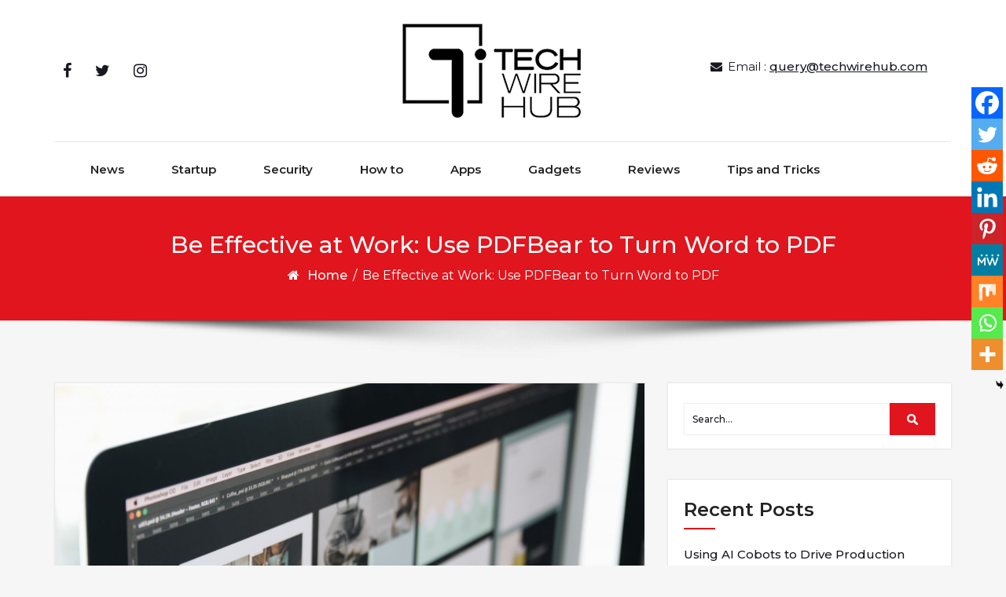

--- FILE ---
content_type: text/html; charset=UTF-8
request_url: https://techwirehub.com/be-effective-at-work-use-pdfbear-to-turn-word-to-pdf/
body_size: 16358
content:
<!DOCTYPE html> <html lang="en-US" prefix="og: https://ogp.me/ns#"> <head><style>img.lazy{min-height:1px}</style><link href="https://techwirehub.com/wp-content/plugins/w3-total-cache/pub/js/lazyload.min.js" as="script"> <meta http-equiv="X-UA-Compatible" content="IE=edge">  <meta charset="UTF-8">   <title>Be Effective at Work: Use PDFBear to Turn Word to PDF - TechWireHub</title> <meta name="description" content="Converting PDF to Word becomes the perfect idea if you have documents in PDF that need extensive editing. PDFs are rigid by design, and they can&#039;t be changed."> <meta name="robots" content="index, follow, max-snippet:-1, max-video-preview:-1, max-image-preview:large"> <link rel="canonical" href="https://techwirehub.com/be-effective-at-work-use-pdfbear-to-turn-word-to-pdf/"> <meta property="og:locale" content="en_US"> <meta property="og:type" content="article"> <meta property="og:title" content="Be Effective at Work: Use PDFBear to Turn Word to PDF - TechWireHub"> <meta property="og:description" content="Converting PDF to Word becomes the perfect idea if you have documents in PDF that need extensive editing. PDFs are rigid by design, and they can&#039;t be changed."> <meta property="og:url" content="https://techwirehub.com/be-effective-at-work-use-pdfbear-to-turn-word-to-pdf/"> <meta property="og:site_name" content="TechWireHub"> <meta property="article:tag" content="PDFBear"> <meta property="article:tag" content="Word to PDF"> <meta property="article:section" content="How to"> <meta property="og:updated_time" content="2021-08-02T07:00:18+00:00"> <meta property="og:image" content="https://techwirehub.com/wp-content/uploads/2021/07/blur-business-commerce-326514-1024x683.jpg"> <meta property="og:image:secure_url" content="https://techwirehub.com/wp-content/uploads/2021/07/blur-business-commerce-326514-1024x683.jpg"> <meta property="og:image:width" content="900"> <meta property="og:image:height" content="600"> <meta property="og:image:alt" content="pdf to word"> <meta property="og:image:type" content="image/jpeg"> <meta name="twitter:card" content="summary_large_image"> <meta name="twitter:title" content="Be Effective at Work: Use PDFBear to Turn Word to PDF - TechWireHub"> <meta name="twitter:description" content="Converting PDF to Word becomes the perfect idea if you have documents in PDF that need extensive editing. PDFs are rigid by design, and they can&#039;t be changed."> <meta name="twitter:image" content="https://techwirehub.com/wp-content/uploads/2021/07/blur-business-commerce-326514-1024x683.jpg"> <meta name="twitter:label1" content="Written by"> <meta name="twitter:data1" content="Xavier Jinan"> <meta name="twitter:label2" content="Time to read"> <meta name="twitter:data2" content="4 minutes"> <script type="application/ld+json" class="rank-math-schema" defer>{"@context":"https://schema.org","@graph":[{"@type":"","headline":"Be Effective at Work: Use PDFBear to Turn Word to PDF - TechWireHub","keywords":"Word to PDF,PDFBear","datePublished":"2021-07-29T13:39:12+00:00","dateModified":"2021-08-02T07:00:18+00:00","author":{"@type":"Person","name":"Xavier Jinan"},"description":"Converting PDF to Word becomes the perfect idea if you have documents in PDF that need extensive editing. PDFs are rigid by design, and they can&#039;t be changed.","name":"Be Effective at Work: Use PDFBear to Turn Word to PDF - TechWireHub","@id":"https://techwirehub.com/be-effective-at-work-use-pdfbear-to-turn-word-to-pdf/#richSnippet","isPartOf":{"@id":"https://techwirehub.com/be-effective-at-work-use-pdfbear-to-turn-word-to-pdf/#webpage"},"inLanguage":"en-US","mainEntityOfPage":{"@id":"https://techwirehub.com/be-effective-at-work-use-pdfbear-to-turn-word-to-pdf/#webpage"}}]}</script>  <link rel="dns-prefetch" href="//fonts.googleapis.com"> <link rel="alternate" type="application/rss+xml" title="TechWireHub &raquo; Feed" href="https://techwirehub.com/feed/"> <link rel="alternate" type="application/rss+xml" title="TechWireHub &raquo; Comments Feed" href="https://techwirehub.com/comments/feed/"> <link rel="alternate" type="application/rss+xml" title="TechWireHub &raquo; Be Effective at Work: Use PDFBear to Turn Word to PDF Comments Feed" href="https://techwirehub.com/be-effective-at-work-use-pdfbear-to-turn-word-to-pdf/feed/"> <script src="/s/8a062a.js" defer></script> <link rel="stylesheet" href="/s/a37653.css"> <style id="wp-emoji-styles-inline-css" type="text/css">

	img.wp-smiley, img.emoji {
		display: inline !important;
		border: none !important;
		box-shadow: none !important;
		height: 1em !important;
		width: 1em !important;
		margin: 0 0.07em !important;
		vertical-align: -0.1em !important;
		background: none !important;
		padding: 0 !important;
	}
</style> <link rel="stylesheet" href="/s/ca6c78.css"> <style id="classic-theme-styles-inline-css" type="text/css">
/*! This file is auto-generated */
.wp-block-button__link{color:#fff;background-color:#32373c;border-radius:9999px;box-shadow:none;text-decoration:none;padding:calc(.667em + 2px) calc(1.333em + 2px);font-size:1.125em}.wp-block-file__button{background:#32373c;color:#fff;text-decoration:none}
</style> <style id="global-styles-inline-css" type="text/css">
:root{--wp--preset--aspect-ratio--square: 1;--wp--preset--aspect-ratio--4-3: 4/3;--wp--preset--aspect-ratio--3-4: 3/4;--wp--preset--aspect-ratio--3-2: 3/2;--wp--preset--aspect-ratio--2-3: 2/3;--wp--preset--aspect-ratio--16-9: 16/9;--wp--preset--aspect-ratio--9-16: 9/16;--wp--preset--color--black: #000000;--wp--preset--color--cyan-bluish-gray: #abb8c3;--wp--preset--color--white: #ffffff;--wp--preset--color--pale-pink: #f78da7;--wp--preset--color--vivid-red: #cf2e2e;--wp--preset--color--luminous-vivid-orange: #ff6900;--wp--preset--color--luminous-vivid-amber: #fcb900;--wp--preset--color--light-green-cyan: #7bdcb5;--wp--preset--color--vivid-green-cyan: #00d084;--wp--preset--color--pale-cyan-blue: #8ed1fc;--wp--preset--color--vivid-cyan-blue: #0693e3;--wp--preset--color--vivid-purple: #9b51e0;--wp--preset--gradient--vivid-cyan-blue-to-vivid-purple: linear-gradient(135deg,rgba(6,147,227,1) 0%,rgb(155,81,224) 100%);--wp--preset--gradient--light-green-cyan-to-vivid-green-cyan: linear-gradient(135deg,rgb(122,220,180) 0%,rgb(0,208,130) 100%);--wp--preset--gradient--luminous-vivid-amber-to-luminous-vivid-orange: linear-gradient(135deg,rgba(252,185,0,1) 0%,rgba(255,105,0,1) 100%);--wp--preset--gradient--luminous-vivid-orange-to-vivid-red: linear-gradient(135deg,rgba(255,105,0,1) 0%,rgb(207,46,46) 100%);--wp--preset--gradient--very-light-gray-to-cyan-bluish-gray: linear-gradient(135deg,rgb(238,238,238) 0%,rgb(169,184,195) 100%);--wp--preset--gradient--cool-to-warm-spectrum: linear-gradient(135deg,rgb(74,234,220) 0%,rgb(151,120,209) 20%,rgb(207,42,186) 40%,rgb(238,44,130) 60%,rgb(251,105,98) 80%,rgb(254,248,76) 100%);--wp--preset--gradient--blush-light-purple: linear-gradient(135deg,rgb(255,206,236) 0%,rgb(152,150,240) 100%);--wp--preset--gradient--blush-bordeaux: linear-gradient(135deg,rgb(254,205,165) 0%,rgb(254,45,45) 50%,rgb(107,0,62) 100%);--wp--preset--gradient--luminous-dusk: linear-gradient(135deg,rgb(255,203,112) 0%,rgb(199,81,192) 50%,rgb(65,88,208) 100%);--wp--preset--gradient--pale-ocean: linear-gradient(135deg,rgb(255,245,203) 0%,rgb(182,227,212) 50%,rgb(51,167,181) 100%);--wp--preset--gradient--electric-grass: linear-gradient(135deg,rgb(202,248,128) 0%,rgb(113,206,126) 100%);--wp--preset--gradient--midnight: linear-gradient(135deg,rgb(2,3,129) 0%,rgb(40,116,252) 100%);--wp--preset--font-size--small: 13px;--wp--preset--font-size--medium: 20px;--wp--preset--font-size--large: 36px;--wp--preset--font-size--x-large: 42px;--wp--preset--spacing--20: 0.44rem;--wp--preset--spacing--30: 0.67rem;--wp--preset--spacing--40: 1rem;--wp--preset--spacing--50: 1.5rem;--wp--preset--spacing--60: 2.25rem;--wp--preset--spacing--70: 3.38rem;--wp--preset--spacing--80: 5.06rem;--wp--preset--shadow--natural: 6px 6px 9px rgba(0, 0, 0, 0.2);--wp--preset--shadow--deep: 12px 12px 50px rgba(0, 0, 0, 0.4);--wp--preset--shadow--sharp: 6px 6px 0px rgba(0, 0, 0, 0.2);--wp--preset--shadow--outlined: 6px 6px 0px -3px rgba(255, 255, 255, 1), 6px 6px rgba(0, 0, 0, 1);--wp--preset--shadow--crisp: 6px 6px 0px rgba(0, 0, 0, 1);}:where(.is-layout-flex){gap: 0.5em;}:where(.is-layout-grid){gap: 0.5em;}body .is-layout-flex{display: flex;}.is-layout-flex{flex-wrap: wrap;align-items: center;}.is-layout-flex > :is(*, div){margin: 0;}body .is-layout-grid{display: grid;}.is-layout-grid > :is(*, div){margin: 0;}:where(.wp-block-columns.is-layout-flex){gap: 2em;}:where(.wp-block-columns.is-layout-grid){gap: 2em;}:where(.wp-block-post-template.is-layout-flex){gap: 1.25em;}:where(.wp-block-post-template.is-layout-grid){gap: 1.25em;}.has-black-color{color: var(--wp--preset--color--black) !important;}.has-cyan-bluish-gray-color{color: var(--wp--preset--color--cyan-bluish-gray) !important;}.has-white-color{color: var(--wp--preset--color--white) !important;}.has-pale-pink-color{color: var(--wp--preset--color--pale-pink) !important;}.has-vivid-red-color{color: var(--wp--preset--color--vivid-red) !important;}.has-luminous-vivid-orange-color{color: var(--wp--preset--color--luminous-vivid-orange) !important;}.has-luminous-vivid-amber-color{color: var(--wp--preset--color--luminous-vivid-amber) !important;}.has-light-green-cyan-color{color: var(--wp--preset--color--light-green-cyan) !important;}.has-vivid-green-cyan-color{color: var(--wp--preset--color--vivid-green-cyan) !important;}.has-pale-cyan-blue-color{color: var(--wp--preset--color--pale-cyan-blue) !important;}.has-vivid-cyan-blue-color{color: var(--wp--preset--color--vivid-cyan-blue) !important;}.has-vivid-purple-color{color: var(--wp--preset--color--vivid-purple) !important;}.has-black-background-color{background-color: var(--wp--preset--color--black) !important;}.has-cyan-bluish-gray-background-color{background-color: var(--wp--preset--color--cyan-bluish-gray) !important;}.has-white-background-color{background-color: var(--wp--preset--color--white) !important;}.has-pale-pink-background-color{background-color: var(--wp--preset--color--pale-pink) !important;}.has-vivid-red-background-color{background-color: var(--wp--preset--color--vivid-red) !important;}.has-luminous-vivid-orange-background-color{background-color: var(--wp--preset--color--luminous-vivid-orange) !important;}.has-luminous-vivid-amber-background-color{background-color: var(--wp--preset--color--luminous-vivid-amber) !important;}.has-light-green-cyan-background-color{background-color: var(--wp--preset--color--light-green-cyan) !important;}.has-vivid-green-cyan-background-color{background-color: var(--wp--preset--color--vivid-green-cyan) !important;}.has-pale-cyan-blue-background-color{background-color: var(--wp--preset--color--pale-cyan-blue) !important;}.has-vivid-cyan-blue-background-color{background-color: var(--wp--preset--color--vivid-cyan-blue) !important;}.has-vivid-purple-background-color{background-color: var(--wp--preset--color--vivid-purple) !important;}.has-black-border-color{border-color: var(--wp--preset--color--black) !important;}.has-cyan-bluish-gray-border-color{border-color: var(--wp--preset--color--cyan-bluish-gray) !important;}.has-white-border-color{border-color: var(--wp--preset--color--white) !important;}.has-pale-pink-border-color{border-color: var(--wp--preset--color--pale-pink) !important;}.has-vivid-red-border-color{border-color: var(--wp--preset--color--vivid-red) !important;}.has-luminous-vivid-orange-border-color{border-color: var(--wp--preset--color--luminous-vivid-orange) !important;}.has-luminous-vivid-amber-border-color{border-color: var(--wp--preset--color--luminous-vivid-amber) !important;}.has-light-green-cyan-border-color{border-color: var(--wp--preset--color--light-green-cyan) !important;}.has-vivid-green-cyan-border-color{border-color: var(--wp--preset--color--vivid-green-cyan) !important;}.has-pale-cyan-blue-border-color{border-color: var(--wp--preset--color--pale-cyan-blue) !important;}.has-vivid-cyan-blue-border-color{border-color: var(--wp--preset--color--vivid-cyan-blue) !important;}.has-vivid-purple-border-color{border-color: var(--wp--preset--color--vivid-purple) !important;}.has-vivid-cyan-blue-to-vivid-purple-gradient-background{background: var(--wp--preset--gradient--vivid-cyan-blue-to-vivid-purple) !important;}.has-light-green-cyan-to-vivid-green-cyan-gradient-background{background: var(--wp--preset--gradient--light-green-cyan-to-vivid-green-cyan) !important;}.has-luminous-vivid-amber-to-luminous-vivid-orange-gradient-background{background: var(--wp--preset--gradient--luminous-vivid-amber-to-luminous-vivid-orange) !important;}.has-luminous-vivid-orange-to-vivid-red-gradient-background{background: var(--wp--preset--gradient--luminous-vivid-orange-to-vivid-red) !important;}.has-very-light-gray-to-cyan-bluish-gray-gradient-background{background: var(--wp--preset--gradient--very-light-gray-to-cyan-bluish-gray) !important;}.has-cool-to-warm-spectrum-gradient-background{background: var(--wp--preset--gradient--cool-to-warm-spectrum) !important;}.has-blush-light-purple-gradient-background{background: var(--wp--preset--gradient--blush-light-purple) !important;}.has-blush-bordeaux-gradient-background{background: var(--wp--preset--gradient--blush-bordeaux) !important;}.has-luminous-dusk-gradient-background{background: var(--wp--preset--gradient--luminous-dusk) !important;}.has-pale-ocean-gradient-background{background: var(--wp--preset--gradient--pale-ocean) !important;}.has-electric-grass-gradient-background{background: var(--wp--preset--gradient--electric-grass) !important;}.has-midnight-gradient-background{background: var(--wp--preset--gradient--midnight) !important;}.has-small-font-size{font-size: var(--wp--preset--font-size--small) !important;}.has-medium-font-size{font-size: var(--wp--preset--font-size--medium) !important;}.has-large-font-size{font-size: var(--wp--preset--font-size--large) !important;}.has-x-large-font-size{font-size: var(--wp--preset--font-size--x-large) !important;}
:where(.wp-block-post-template.is-layout-flex){gap: 1.25em;}:where(.wp-block-post-template.is-layout-grid){gap: 1.25em;}
:where(.wp-block-columns.is-layout-flex){gap: 2em;}:where(.wp-block-columns.is-layout-grid){gap: 2em;}
:root :where(.wp-block-pullquote){font-size: 1.5em;line-height: 1.6;}
</style> <link rel="stylesheet" href="/s/55a0f8.css"> <style id="awpa-wp-post-author-styles-inline-css" type="text/css">

                .wp_post_author_widget .wp-post-author-meta .awpa-display-name > a:hover,
                body .wp-post-author-wrap .awpa-display-name > a:hover {
                    color: #af0000;
                }
                .wp-post-author-meta .wp-post-author-meta-more-posts a.awpa-more-posts:hover, 
                .awpa-review-field .right-star .awpa-rating-button:not(:disabled):hover {
                    color: #af0000;
                    border-color: #af0000;
                }
            
</style>         <link rel="stylesheet" id="aneeq-google-fonts-css" href="//fonts.googleapis.com/css?family=Montserrat%3A300%2C300i%2C400%2C400i%2C500%2C500i%2C600%2C600i%2C700%2C700i%2C800%2C800i%2C900%2C900i&#038;ver=6.7.4" type="text/css" media="all"> <link rel="stylesheet" href="/s/fa3568.css"> <style id="akismet-widget-style-inline-css" type="text/css">

			.a-stats {
				--akismet-color-mid-green: #357b49;
				--akismet-color-white: #fff;
				--akismet-color-light-grey: #f6f7f7;

				max-width: 350px;
				width: auto;
			}

			.a-stats * {
				all: unset;
				box-sizing: border-box;
			}

			.a-stats strong {
				font-weight: 600;
			}

			.a-stats a.a-stats__link,
			.a-stats a.a-stats__link:visited,
			.a-stats a.a-stats__link:active {
				background: var(--akismet-color-mid-green);
				border: none;
				box-shadow: none;
				border-radius: 8px;
				color: var(--akismet-color-white);
				cursor: pointer;
				display: block;
				font-family: -apple-system, BlinkMacSystemFont, 'Segoe UI', 'Roboto', 'Oxygen-Sans', 'Ubuntu', 'Cantarell', 'Helvetica Neue', sans-serif;
				font-weight: 500;
				padding: 12px;
				text-align: center;
				text-decoration: none;
				transition: all 0.2s ease;
			}

			/* Extra specificity to deal with TwentyTwentyOne focus style */
			.widget .a-stats a.a-stats__link:focus {
				background: var(--akismet-color-mid-green);
				color: var(--akismet-color-white);
				text-decoration: none;
			}

			.a-stats a.a-stats__link:hover {
				filter: brightness(110%);
				box-shadow: 0 4px 12px rgba(0, 0, 0, 0.06), 0 0 2px rgba(0, 0, 0, 0.16);
			}

			.a-stats .count {
				color: var(--akismet-color-white);
				display: block;
				font-size: 1.5em;
				line-height: 1.4;
				padding: 0 13px;
				white-space: nowrap;
			}
		
</style> <link rel="stylesheet" href="/s/73c3b6.css"> <style id="heateor_sss_frontend_css-inline-css" type="text/css">
.heateor_sss_button_instagram span.heateor_sss_svg,a.heateor_sss_instagram span.heateor_sss_svg{background:radial-gradient(circle at 30% 107%,#fdf497 0,#fdf497 5%,#fd5949 45%,#d6249f 60%,#285aeb 90%)}.heateor_sss_horizontal_sharing .heateor_sss_svg,.heateor_sss_standard_follow_icons_container .heateor_sss_svg{color:#fff;border-width:0px;border-style:solid;border-color:transparent}.heateor_sss_horizontal_sharing .heateorSssTCBackground{color:#666}.heateor_sss_horizontal_sharing span.heateor_sss_svg:hover,.heateor_sss_standard_follow_icons_container span.heateor_sss_svg:hover{border-color:transparent;}.heateor_sss_vertical_sharing span.heateor_sss_svg,.heateor_sss_floating_follow_icons_container span.heateor_sss_svg{color:#fff;border-width:0px;border-style:solid;border-color:transparent;}.heateor_sss_vertical_sharing .heateorSssTCBackground{color:#666;}.heateor_sss_vertical_sharing span.heateor_sss_svg:hover,.heateor_sss_floating_follow_icons_container span.heateor_sss_svg:hover{border-color:transparent;}@media screen and (max-width:783px) {.heateor_sss_vertical_sharing{display:none!important}}div.heateor_sss_mobile_footer{display:none;}@media screen and (max-width:783px){div.heateor_sss_bottom_sharing .heateorSssTCBackground{background-color:white}div.heateor_sss_bottom_sharing{width:100%!important;left:0!important;}div.heateor_sss_bottom_sharing a{width:11.111111111111% !important;}div.heateor_sss_bottom_sharing .heateor_sss_svg{width: 100% !important;}div.heateor_sss_bottom_sharing div.heateorSssTotalShareCount{font-size:1em!important;line-height:28px!important}div.heateor_sss_bottom_sharing div.heateorSssTotalShareText{font-size:.7em!important;line-height:0px!important}div.heateor_sss_mobile_footer{display:block;height:40px;}.heateor_sss_bottom_sharing{padding:0!important;display:block!important;width:auto!important;bottom:-2px!important;top: auto!important;}.heateor_sss_bottom_sharing .heateor_sss_square_count{line-height:inherit;}.heateor_sss_bottom_sharing .heateorSssSharingArrow{display:none;}.heateor_sss_bottom_sharing .heateorSssTCBackground{margin-right:1.1em!important}}
</style>        <link rel="https://api.w.org/" href="https://techwirehub.com/wp-json/"><link rel="alternate" title="JSON" type="application/json" href="https://techwirehub.com/wp-json/wp/v2/posts/2458"><link rel="EditURI" type="application/rsd+xml" title="RSD" href="https://techwirehub.com/xmlrpc.php?rsd"> <meta name="generator" content="WordPress 6.7.4"> <link rel="shortlink" href="https://techwirehub.com/?p=2458"> <link rel="alternate" title="oEmbed (JSON)" type="application/json+oembed" href="https://techwirehub.com/wp-json/oembed/1.0/embed?url=https%3A%2F%2Ftechwirehub.com%2Fbe-effective-at-work-use-pdfbear-to-turn-word-to-pdf%2F"> <link rel="alternate" title="oEmbed (XML)" type="text/xml+oembed" href="https://techwirehub.com/wp-json/oembed/1.0/embed?url=https%3A%2F%2Ftechwirehub.com%2Fbe-effective-at-work-use-pdfbear-to-turn-word-to-pdf%2F&#038;format=xml">  <script src="https://www.googletagmanager.com/gtag/js?id=UA-144185171-2" async defer></script> <a class="skip-link screen-reader-text" href="#content">Skip to content</a> <style type="text/css" id="crypto-header-css">
			.header-content h1, .header-content h2, .header-content h3,
			.header-content h4, .header-content h5, .header-content h6,
			.header-content p, .header-content ul, .header-content ol, 
			.header-content li, .header-content a {
				color: #fff;
			}
	</style> </head><meta name="viewport" content="width=device-width"> <body class="post-template-default single single-post postid-2458 single-format-standard wp-custom-logo"> <main>   <header class="header-info"> <div class="container"> <div class="row header-inner"> <div class="col-md-4"> <ul class="social-icons"> <li><a href="https://www.facebook.com/techwirehub"><span class="fa fa-facebook"></span></a></li> <li><a href="https://twitter.com/techwirehub"><span class="fa fa-twitter"></span></a></li> <li><a href=""><span class="fa fa-instagram"></span></a></li> </ul> </div> <div class="col-md-4"> <a href="https://techwirehub.com/" class="logo-image navbar-brand"> <img class="lazy" src="data:image/svg+xml,%3Csvg%20xmlns='http://www.w3.org/2000/svg'%20viewBox='0%200%20227%20120'%3E%3C/svg%3E" data-src="/s/img/wp-content/uploads/2019/08/twh-logo-png.png" width="227" height="120"> </a> </div> <div class="col-md-4"> <ul class="header-contact-info text-right"> <li> <span><i class="fa fa-envelope"></i>Email : <a href="mailto:query@techwirehub.com">query@techwirehub.com</a></span> </li> </ul> </div> </div> </div> </header>  <nav class="navbar-custom" role="navigation"> <div class="container"> <div class="navbar-header"> <button class="navbar-toggle" type="button" data-toggle="collapse" data-target="#custom-collapse"> <span class="sr-only">Toggle navigation</span> <span class="icon-bar"></span> <span class="icon-bar"></span> <span class="icon-bar"></span> </button> </div> <div class="collapse navbar-collapse" id="custom-collapse"> <div class="menu-1-container"><ul id="menu-1" class="nav navbar-nav navbar-center"><li id="menu-item-1077" class=" class=&quot;menu-item menu-item-type-taxonomy menu-item-object-category menu-item-1077&quot; dropdown"><a href="https://techwirehub.com/category/news/" class="menu-item menu-item-type-taxonomy menu-item-object-category menu-item-1077">News</a></li> <li id="menu-item-1078" class=" class=&quot;menu-item menu-item-type-taxonomy menu-item-object-category menu-item-1078&quot; dropdown"><a href="https://techwirehub.com/category/startup/" class="menu-item menu-item-type-taxonomy menu-item-object-category menu-item-1078">Startup</a></li> <li id="menu-item-1079" class=" class=&quot;menu-item menu-item-type-taxonomy menu-item-object-category menu-item-1079&quot; dropdown"><a href="https://techwirehub.com/category/security/" class="menu-item menu-item-type-taxonomy menu-item-object-category menu-item-1079">Security</a></li> <li id="menu-item-1080" class=" class=&quot;menu-item menu-item-type-taxonomy menu-item-object-category current-post-ancestor current-menu-parent current-post-parent menu-item-1080&quot; dropdown"><a href="https://techwirehub.com/category/how-to/" class="menu-item menu-item-type-taxonomy menu-item-object-category current-post-ancestor current-menu-parent current-post-parent menu-item-1080">How to</a></li> <li id="menu-item-1081" class=" class=&quot;menu-item menu-item-type-taxonomy menu-item-object-category menu-item-1081&quot; dropdown"><a href="https://techwirehub.com/category/apps/" class="menu-item menu-item-type-taxonomy menu-item-object-category menu-item-1081">Apps</a></li> <li id="menu-item-1082" class=" class=&quot;menu-item menu-item-type-taxonomy menu-item-object-category menu-item-1082&quot; dropdown"><a href="https://techwirehub.com/category/gadgets/" class="menu-item menu-item-type-taxonomy menu-item-object-category menu-item-1082">Gadgets</a></li> <li id="menu-item-1083" class=" class=&quot;menu-item menu-item-type-taxonomy menu-item-object-category menu-item-1083&quot; dropdown"><a href="https://techwirehub.com/category/reviews/" class="menu-item menu-item-type-taxonomy menu-item-object-category menu-item-1083">Reviews</a></li> <li id="menu-item-1084" class=" class=&quot;menu-item menu-item-type-taxonomy menu-item-object-category menu-item-1084&quot; dropdown"><a href="https://techwirehub.com/category/tips-and-tricks/" class="menu-item menu-item-type-taxonomy menu-item-object-category menu-item-1084">Tips and Tricks</a></li> </ul></div> </div> </div> </nav> <div class="scroll-up"><a href="#totop"><i class="fa fa-angle-double-up"></i></a></div> <script src="data:text/javascript,%0D%0A%09%09%2F%2FFor%20Menu%20Drop-down%20Focus%20%28sub-menu%29%0D%0A%09%09const%20topLevelLinks%20%3D%20document.querySelectorAll%28%27.dropdown-toggle%27%29%3B%0D%0A%09%09console.log%28topLevelLinks%29%3B%0D%0A%09%09%0D%0A%09%09topLevelLinks.forEach%28link%20%3D%3E%20%7B%0D%0A%09%09%20%20if%20%28link.nextElementSibling%29%20%7B%0D%0A%09%09%09link.addEventListener%28%27focus%27%2C%20function%28%29%20%7B%0D%0A%09%09%09%20%20this.parentElement.classList.add%28%27focus%27%29%3B%0D%0A%09%09%09%7D%29%3B%0D%0A%0D%0A%09%09%09const%20subMenu%20%3D%20link.nextElementSibling%3B%0D%0A%09%09%09const%20subMenuLinks%20%3D%20subMenu.querySelectorAll%28%27a%27%29%3B%0D%0A%09%09%09const%20lastLinkIndex%20%3D%20subMenuLinks.length%20-%201%3B%0D%0A%09%09%09const%20lastLink%20%3D%20subMenuLinks%5BlastLinkIndex%5D%3B%0D%0A%0D%0A%09%09%09lastLink.addEventListener%28%27blur%27%2C%20function%28%29%20%7B%0D%0A%09%09%09%20%20link.parentElement.classList.remove%28%27focus%27%29%3B%0D%0A%09%09%09%7D%29%3B%0D%0A%09%09%20%20%7D%0D%0A%09%09%7D%29%3B" defer></script>   <div class="module-extra-small bg-custom margin-breadcrumb"> <div class="container text-center"> <div class="row"> <div class="col-md-12 col-sm-12 col-xs-12"> <h2 class="text-white">Be Effective at Work: Use PDFBear to Turn Word to PDF</h2> <p class="breadcrumb"><a href="https://techwirehub.com/">Home</a> / <span>Be Effective at Work: Use PDFBear to Turn Word to PDF</span></p> </div> </div> </div> </div>   <section id="content" class="module-small"> <div class="container"> <div class="row"> <div class="col-md-8 col-sm-6 col-xs-12"> <div class="post-columns site-info"> <div class="post"> <div class="post-thumbnail"> <a href="https://techwirehub.com/be-effective-at-work-use-pdfbear-to-turn-word-to-pdf/"><img width="2560" height="1707" src="data:image/svg+xml,%3Csvg%20xmlns='http://www.w3.org/2000/svg'%20viewBox='0%200%202560%201707'%3E%3C/svg%3E" data-src="/s/img/wp-content/uploads/2021/07/blur-business-commerce-326514-scaled.jpg" class="attachment-post-thumbnail size-post-thumbnail wp-post-image lazy" alt="pdf to word" decoding="async" fetchpriority="high" data-srcset="/s/img/wp-content/uploads/2021/07/blur-business-commerce-326514-scaled.jpg 2560w, /s/img/wp-content/uploads/2021/07/blur-business-commerce-326514-300x200.jpg 300w, /s/img/wp-content/uploads/2021/07/blur-business-commerce-326514-1024x683.jpg 1024w, /s/img/wp-content/uploads/2021/07/blur-business-commerce-326514-768x512.jpg 768w, /s/img/wp-content/uploads/2021/07/blur-business-commerce-326514-1536x1024.jpg 1536w, /s/img/wp-content/uploads/2021/07/blur-business-commerce-326514-2048x1365.jpg 2048w, /s/img/wp-content/uploads/2021/07/blur-business-commerce-326514-320x213.jpg 320w, /s/img/wp-content/uploads/2021/07/blur-business-commerce-326514-640x427.jpg 640w, /s/img/wp-content/uploads/2021/07/blur-business-commerce-326514-360x240.jpg 360w, /s/img/wp-content/uploads/2021/07/blur-business-commerce-326514-720x480.jpg 720w, /s/img/wp-content/uploads/2021/07/blur-business-commerce-326514-1080x720.jpg 1080w, /s/img/wp-content/uploads/2021/07/blur-business-commerce-326514-800x533.jpg 800w, /s/img/wp-content/uploads/2021/07/blur-business-commerce-326514-1280x853.jpg 1280w" data-sizes="(max-width: 2560px) 100vw, 2560px"></a> </div> <div class="post-meta-area"> <span class="cat-links"> <a href="https://techwirehub.com/category/how-to/" rel="category tag">How to</a> </span> </div> <div class="post-content-area"> <div class="post-header font-alt"> <h2 class="post-title">Be Effective at Work: Use PDFBear to Turn Word to PDF</h2> <div class="post-meta"> <span><i class="fa fa-user"></i> By <a href="https://techwirehub.com/author/xavier/">Xavier Jinan</a></span> <span><i class="fa fa-calendar"></i> <a href="https://techwirehub.com/be-effective-at-work-use-pdfbear-to-turn-word-to-pdf/">July 29, 2021</a></span> </div> </div> <div class="post-entry"> <div class='heateorSssClear'></div><div class='heateor_sss_sharing_container heateor_sss_horizontal_sharing' data-heateor-sss-href='https://techwirehub.com/be-effective-at-work-use-pdfbear-to-turn-word-to-pdf/'><div class='heateor_sss_sharing_title' style="font-weight:bold" >Spread the love</div><div class="heateor_sss_sharing_ul"><a aria-label="Facebook" class="heateor_sss_facebook" href="https://www.facebook.com/sharer/sharer.php?u=https%3A%2F%2Ftechwirehub.com%2Fbe-effective-at-work-use-pdfbear-to-turn-word-to-pdf%2F" title="Facebook" rel="nofollow noopener" target="_blank" style="font-size:32px!important;box-shadow:none;display:inline-block;vertical-align:middle"><span class="heateor_sss_svg" style="background-color:#0765FE;width:35px;height:35px;border-radius:999px;display:inline-block;opacity:1;float:left;font-size:32px;box-shadow:none;display:inline-block;font-size:16px;padding:0 4px;vertical-align:middle;background-repeat:repeat;overflow:hidden;padding:0;cursor:pointer;box-sizing:content-box"><svg style="display:block;border-radius:999px;" focusable="false" aria-hidden="true" xmlns="http://www.w3.org/2000/svg" width="100%" height="100%" viewBox="0 0 32 32"><path fill="#fff" d="M28 16c0-6.627-5.373-12-12-12S4 9.373 4 16c0 5.628 3.875 10.35 9.101 11.647v-7.98h-2.474V16H13.1v-1.58c0-4.085 1.849-5.978 5.859-5.978.76 0 2.072.15 2.608.298v3.325c-.283-.03-.775-.045-1.386-.045-1.967 0-2.728.745-2.728 2.683V16h3.92l-.673 3.667h-3.247v8.245C23.395 27.195 28 22.135 28 16Z"></path></svg></span></a><a aria-label="Twitter" class="heateor_sss_button_twitter" href="http://twitter.com/intent/tweet?text=Be%20Effective%20at%20Work%3A%20Use%20PDFBear%20to%20Turn%20Word%20to%20PDF&url=https%3A%2F%2Ftechwirehub.com%2Fbe-effective-at-work-use-pdfbear-to-turn-word-to-pdf%2F" title="Twitter" rel="nofollow noopener" target="_blank" style="font-size:32px!important;box-shadow:none;display:inline-block;vertical-align:middle"><span class="heateor_sss_svg heateor_sss_s__default heateor_sss_s_twitter" style="background-color:#55acee;width:35px;height:35px;border-radius:999px;display:inline-block;opacity:1;float:left;font-size:32px;box-shadow:none;display:inline-block;font-size:16px;padding:0 4px;vertical-align:middle;background-repeat:repeat;overflow:hidden;padding:0;cursor:pointer;box-sizing:content-box"><svg style="display:block;border-radius:999px;" focusable="false" aria-hidden="true" xmlns="http://www.w3.org/2000/svg" width="100%" height="100%" viewBox="-4 -4 39 39"><path d="M28 8.557a9.913 9.913 0 0 1-2.828.775 4.93 4.93 0 0 0 2.166-2.725 9.738 9.738 0 0 1-3.13 1.194 4.92 4.92 0 0 0-3.593-1.55 4.924 4.924 0 0 0-4.794 6.049c-4.09-.21-7.72-2.17-10.15-5.15a4.942 4.942 0 0 0-.665 2.477c0 1.71.87 3.214 2.19 4.1a4.968 4.968 0 0 1-2.23-.616v.06c0 2.39 1.7 4.38 3.952 4.83-.414.115-.85.174-1.297.174-.318 0-.626-.03-.928-.086a4.935 4.935 0 0 0 4.6 3.42 9.893 9.893 0 0 1-6.114 2.107c-.398 0-.79-.023-1.175-.068a13.953 13.953 0 0 0 7.55 2.213c9.056 0 14.01-7.507 14.01-14.013 0-.213-.005-.426-.015-.637.96-.695 1.795-1.56 2.455-2.55z" fill="#fff"></path></svg></span></a><a aria-label="Reddit" class="heateor_sss_button_reddit" href="http://reddit.com/submit?url=https%3A%2F%2Ftechwirehub.com%2Fbe-effective-at-work-use-pdfbear-to-turn-word-to-pdf%2F&title=Be%20Effective%20at%20Work%3A%20Use%20PDFBear%20to%20Turn%20Word%20to%20PDF" title="Reddit" rel="nofollow noopener" target="_blank" style="font-size:32px!important;box-shadow:none;display:inline-block;vertical-align:middle"><span class="heateor_sss_svg heateor_sss_s__default heateor_sss_s_reddit" style="background-color:#ff5700;width:35px;height:35px;border-radius:999px;display:inline-block;opacity:1;float:left;font-size:32px;box-shadow:none;display:inline-block;font-size:16px;padding:0 4px;vertical-align:middle;background-repeat:repeat;overflow:hidden;padding:0;cursor:pointer;box-sizing:content-box"><svg style="display:block;border-radius:999px;" focusable="false" aria-hidden="true" xmlns="http://www.w3.org/2000/svg" width="100%" height="100%" viewBox="-3.5 -3.5 39 39"><path d="M28.543 15.774a2.953 2.953 0 0 0-2.951-2.949 2.882 2.882 0 0 0-1.9.713 14.075 14.075 0 0 0-6.85-2.044l1.38-4.349 3.768.884a2.452 2.452 0 1 0 .24-1.176l-4.274-1a.6.6 0 0 0-.709.4l-1.659 5.224a14.314 14.314 0 0 0-7.316 2.029 2.908 2.908 0 0 0-1.872-.681 2.942 2.942 0 0 0-1.618 5.4 5.109 5.109 0 0 0-.062.765c0 4.158 5.037 7.541 11.229 7.541s11.22-3.383 11.22-7.541a5.2 5.2 0 0 0-.053-.706 2.963 2.963 0 0 0 1.427-2.51zm-18.008 1.88a1.753 1.753 0 0 1 1.73-1.74 1.73 1.73 0 0 1 1.709 1.74 1.709 1.709 0 0 1-1.709 1.711 1.733 1.733 0 0 1-1.73-1.711zm9.565 4.968a5.573 5.573 0 0 1-4.081 1.272h-.032a5.576 5.576 0 0 1-4.087-1.272.6.6 0 0 1 .844-.854 4.5 4.5 0 0 0 3.238.927h.032a4.5 4.5 0 0 0 3.237-.927.6.6 0 1 1 .844.854zm-.331-3.256a1.726 1.726 0 1 1 1.709-1.712 1.717 1.717 0 0 1-1.712 1.712z" fill="#fff"/></svg></span></a><a aria-label="Linkedin" class="heateor_sss_button_linkedin" href="https://www.linkedin.com/sharing/share-offsite/?url=https%3A%2F%2Ftechwirehub.com%2Fbe-effective-at-work-use-pdfbear-to-turn-word-to-pdf%2F" title="Linkedin" rel="nofollow noopener" target="_blank" style="font-size:32px!important;box-shadow:none;display:inline-block;vertical-align:middle"><span class="heateor_sss_svg heateor_sss_s__default heateor_sss_s_linkedin" style="background-color:#0077b5;width:35px;height:35px;border-radius:999px;display:inline-block;opacity:1;float:left;font-size:32px;box-shadow:none;display:inline-block;font-size:16px;padding:0 4px;vertical-align:middle;background-repeat:repeat;overflow:hidden;padding:0;cursor:pointer;box-sizing:content-box"><svg style="display:block;border-radius:999px;" focusable="false" aria-hidden="true" xmlns="http://www.w3.org/2000/svg" width="100%" height="100%" viewBox="0 0 32 32"><path d="M6.227 12.61h4.19v13.48h-4.19V12.61zm2.095-6.7a2.43 2.43 0 0 1 0 4.86c-1.344 0-2.428-1.09-2.428-2.43s1.084-2.43 2.428-2.43m4.72 6.7h4.02v1.84h.058c.56-1.058 1.927-2.176 3.965-2.176 4.238 0 5.02 2.792 5.02 6.42v7.395h-4.183v-6.56c0-1.564-.03-3.574-2.178-3.574-2.18 0-2.514 1.7-2.514 3.46v6.668h-4.187V12.61z" fill="#fff"></path></svg></span></a><a aria-label="Pinterest" class="heateor_sss_button_pinterest" href="https://techwirehub.com/be-effective-at-work-use-pdfbear-to-turn-word-to-pdf/" onclick="event.preventDefault();javascript:void( (function() {var e=document.createElement('script' );e.setAttribute('type','text/javascript' );e.setAttribute('charset','UTF-8' );e.setAttribute('src','//assets.pinterest.com/js/pinmarklet.js?r='+Math.random()*99999999);document.body.appendChild(e)})());" title="Pinterest" rel="noopener" style="font-size:32px!important;box-shadow:none;display:inline-block;vertical-align:middle"><span class="heateor_sss_svg heateor_sss_s__default heateor_sss_s_pinterest" style="background-color:#cc2329;width:35px;height:35px;border-radius:999px;display:inline-block;opacity:1;float:left;font-size:32px;box-shadow:none;display:inline-block;font-size:16px;padding:0 4px;vertical-align:middle;background-repeat:repeat;overflow:hidden;padding:0;cursor:pointer;box-sizing:content-box"><svg style="display:block;border-radius:999px;" focusable="false" aria-hidden="true" xmlns="http://www.w3.org/2000/svg" width="100%" height="100%" viewBox="-2 -2 35 35"><path fill="#fff" d="M16.539 4.5c-6.277 0-9.442 4.5-9.442 8.253 0 2.272.86 4.293 2.705 5.046.303.125.574.005.662-.33.061-.231.205-.816.27-1.06.088-.331.053-.447-.191-.736-.532-.627-.873-1.439-.873-2.591 0-3.338 2.498-6.327 6.505-6.327 3.548 0 5.497 2.168 5.497 5.062 0 3.81-1.686 7.025-4.188 7.025-1.382 0-2.416-1.142-2.085-2.545.397-1.674 1.166-3.48 1.166-4.689 0-1.081-.581-1.983-1.782-1.983-1.413 0-2.548 1.462-2.548 3.419 0 1.247.421 2.091.421 2.091l-1.699 7.199c-.505 2.137-.076 4.755-.039 5.019.021.158.223.196.314.077.13-.17 1.813-2.247 2.384-4.324.162-.587.929-3.631.929-3.631.46.876 1.801 1.646 3.227 1.646 4.247 0 7.128-3.871 7.128-9.053.003-3.918-3.317-7.568-8.361-7.568z"/></svg></span></a><a aria-label="MeWe" class="heateor_sss_MeWe" href="https://mewe.com/share?link=https%3A%2F%2Ftechwirehub.com%2Fbe-effective-at-work-use-pdfbear-to-turn-word-to-pdf%2F" title="MeWe" rel="nofollow noopener" target="_blank" style="font-size:32px!important;box-shadow:none;display:inline-block;vertical-align:middle"><span class="heateor_sss_svg" style="background-color:#007da1;width:35px;height:35px;border-radius:999px;display:inline-block;opacity:1;float:left;font-size:32px;box-shadow:none;display:inline-block;font-size:16px;padding:0 4px;vertical-align:middle;background-repeat:repeat;overflow:hidden;padding:0;cursor:pointer;box-sizing:content-box"><svg focusable="false" aria-hidden="true" xmlns="http://www.w3.org/2000/svg" width="100%" height="100%" viewBox="-4 -3 38 38"><g fill="#fff"><path d="M9.636 10.427a1.22 1.22 0 1 1-2.44 0 1.22 1.22 0 1 1 2.44 0zM15.574 10.431a1.22 1.22 0 0 1-2.438 0 1.22 1.22 0 1 1 2.438 0zM22.592 10.431a1.221 1.221 0 1 1-2.443 0 1.221 1.221 0 0 1 2.443 0zM29.605 10.431a1.221 1.221 0 1 1-2.442 0 1.221 1.221 0 0 1 2.442 0zM3.605 13.772c0-.471.374-.859.859-.859h.18c.374 0 .624.194.789.457l2.935 4.597 2.95-4.611c.18-.291.43-.443.774-.443h.18c.485 0 .859.387.859.859v8.113a.843.843 0 0 1-.859.845.857.857 0 0 1-.845-.845V16.07l-2.366 3.559c-.18.276-.402.443-.72.443-.304 0-.526-.167-.706-.443l-2.354-3.53V21.9c0 .471-.374.83-.845.83a.815.815 0 0 1-.83-.83v-8.128h-.001zM14.396 14.055a.9.9 0 0 1-.069-.333c0-.471.402-.83.872-.83.415 0 .735.263.845.624l2.23 6.66 2.187-6.632c.139-.402.428-.678.859-.678h.124c.428 0 .735.278.859.678l2.187 6.632 2.23-6.675c.126-.346.415-.609.83-.609.457 0 .845.361.845.817a.96.96 0 0 1-.083.346l-2.867 8.032c-.152.43-.471.706-.887.706h-.165c-.415 0-.721-.263-.872-.706l-2.161-6.328-2.16 6.328c-.152.443-.47.706-.887.706h-.165c-.415 0-.72-.263-.887-.706l-2.865-8.032z"></path></g></svg></span></a><a aria-label="Mix" class="heateor_sss_button_mix" href="https://mix.com/mixit?url=https%3A%2F%2Ftechwirehub.com%2Fbe-effective-at-work-use-pdfbear-to-turn-word-to-pdf%2F" title="Mix" rel="nofollow noopener" target="_blank" style="font-size:32px!important;box-shadow:none;display:inline-block;vertical-align:middle"><span class="heateor_sss_svg heateor_sss_s__default heateor_sss_s_mix" style="background-color:#ff8226;width:35px;height:35px;border-radius:999px;display:inline-block;opacity:1;float:left;font-size:32px;box-shadow:none;display:inline-block;font-size:16px;padding:0 4px;vertical-align:middle;background-repeat:repeat;overflow:hidden;padding:0;cursor:pointer;box-sizing:content-box"><svg focusable="false" aria-hidden="true" xmlns="http://www.w3.org/2000/svg" width="100%" height="100%" viewBox="-7 -8 45 45"><g fill="#fff"><path opacity=".8" d="M27.87 4.125c-5.224 0-9.467 4.159-9.467 9.291v2.89c0-1.306 1.074-2.362 2.399-2.362s2.399 1.056 2.399 2.362v1.204c0 1.306 1.074 2.362 2.399 2.362s2.399-1.056 2.399-2.362V4.134c-.036-.009-.082-.009-.129-.009"/><path d="M4 4.125v12.94c2.566 0 4.668-1.973 4.807-4.465v-2.214c0-.065 0-.12.009-.176.093-1.213 1.13-2.177 2.39-2.177 1.325 0 2.399 1.056 2.399 2.362v9.226c0 1.306 1.074 2.353 2.399 2.353s2.399-1.056 2.399-2.353v-6.206c0-5.132 4.233-9.291 9.467-9.291H4z"/><path opacity=".8" d="M4 17.074v8.438c0 1.306 1.074 2.362 2.399 2.362s2.399-1.056 2.399-2.362V12.61C8.659 15.102 6.566 17.074 4 17.074"/></g></svg></span></a><a aria-label="Whatsapp" class="heateor_sss_whatsapp" href="https://api.whatsapp.com/send?text=Be%20Effective%20at%20Work%3A%20Use%20PDFBear%20to%20Turn%20Word%20to%20PDF%20https%3A%2F%2Ftechwirehub.com%2Fbe-effective-at-work-use-pdfbear-to-turn-word-to-pdf%2F" title="Whatsapp" rel="nofollow noopener" target="_blank" style="font-size:32px!important;box-shadow:none;display:inline-block;vertical-align:middle"><span class="heateor_sss_svg" style="background-color:#55eb4c;width:35px;height:35px;border-radius:999px;display:inline-block;opacity:1;float:left;font-size:32px;box-shadow:none;display:inline-block;font-size:16px;padding:0 4px;vertical-align:middle;background-repeat:repeat;overflow:hidden;padding:0;cursor:pointer;box-sizing:content-box"><svg style="display:block;border-radius:999px;" focusable="false" aria-hidden="true" xmlns="http://www.w3.org/2000/svg" width="100%" height="100%" viewBox="-6 -5 40 40"><path class="heateor_sss_svg_stroke heateor_sss_no_fill" stroke="#fff" stroke-width="2" fill="none" d="M 11.579798566743314 24.396926207859085 A 10 10 0 1 0 6.808479557110079 20.73576436351046"></path><path d="M 7 19 l -1 6 l 6 -1" class="heateor_sss_no_fill heateor_sss_svg_stroke" stroke="#fff" stroke-width="2" fill="none"></path><path d="M 10 10 q -1 8 8 11 c 5 -1 0 -6 -1 -3 q -4 -3 -5 -5 c 4 -2 -1 -5 -1 -4" fill="#fff"></path></svg></span></a><a class="heateor_sss_more" aria-label="More" title="More" rel="nofollow noopener" style="font-size: 32px!important;border:0;box-shadow:none;display:inline-block!important;font-size:16px;padding:0 4px;vertical-align: middle;display:inline;" href="https://techwirehub.com/be-effective-at-work-use-pdfbear-to-turn-word-to-pdf/" onclick="event.preventDefault()"><span class="heateor_sss_svg" style="background-color:#ee8e2d;width:35px;height:35px;border-radius:999px;display:inline-block!important;opacity:1;float:left;font-size:32px!important;box-shadow:none;display:inline-block;font-size:16px;padding:0 4px;vertical-align:middle;display:inline;background-repeat:repeat;overflow:hidden;padding:0;cursor:pointer;box-sizing:content-box;" onclick="heateorSssMoreSharingPopup(this, 'https://techwirehub.com/be-effective-at-work-use-pdfbear-to-turn-word-to-pdf/', 'Be%20Effective%20at%20Work%3A%20Use%20PDFBear%20to%20Turn%20Word%20to%20PDF', '' )"><svg xmlns="http://www.w3.org/2000/svg" viewBox="-.3 0 32 32" version="1.1" width="100%" height="100%" style="display:block;border-radius:999px;" xml><g><path fill="#fff" d="M18 14V8h-4v6H8v4h6v6h4v-6h6v-4h-6z" fill-rule="evenodd"></path></g></svg></span></a></div><div class="heateorSssClear"></div></div><div class='heateorSssClear'></div> <p>Have you had trouble sending and receiving Word files from different users? Have you ever written a Word document and realized that the recipient&#8217;s fonts and spacing differed after you sent it? Lastly, do you have problems with your Word documents and are unsure how to convert them and what to convert them to? If that&#8217;s the case, you&#8217;ve come to the right article.</p> <p>In today&#8217;s fast-moving business sector, everybody must make the most of their time. People require a Word to PDF converter that can be accessed instantly and from any location. Given that we all use the web, we&#8217;ll need a reliable online converter tool. If you&#8217;re on a limited schedule and budget, free online converter tools like PDFBear are the best thing to have.</p> <h2 class="wp-block-heading"><strong>Why Convert Word Files to PDF?</strong><strong></strong></h2> <p>Portable document format files are very popular as the most convenient and well-established files that have ever occurred in the electronic era. PDFs work with a variety of operating systems and are adaptable to almost any gadget. If you send a PDF file from MacBook to Windows software via email, the other user will get a similar high-quality result.</p> <p>Word files, nevertheless, continue to improve modern lives by providing the most suitable and comprehensive tools for typing improvisations and papers. However, there may be formatting and compatibility issues if you send a Word file from Microsoft Word 2010 to someone who uses Microsoft Word 2019. This is one of the most important reasons why there&#8217;s a need to<strong> <a href="https://pdfbear.com/word-to-pdf" target="_blank" rel="noopener">convert Word to PDF</a>.</strong></p> <p>People who do not have the tools must hire experts to turn their files from and to PDF. However, thanks to technological advancements, it is now possible to convert Word to PDF for free. Online tools like PDFBear will undoubtedly put an end to your PDF woes. Take your time to learn how to use such tools by reading, understanding, and trying them.</p> <h2 class="wp-block-heading"><strong>How to Convert Word to PDF and Vice-Versa</strong><strong></strong></h2> <p>Although you can effortlessly save your contents to a portable document format, there are still several factors that can have a long-term impact on your document. Furthermore, PDFs are easier to send online than any other format. Using PDFBear to convert Word to PDF is the best solution since it&#8217;s a free online tool with a user-friendly interface. Keep this procedure in mind when converting your Word file to PDF.</p> <p>To start, go to PDFBear&#8217;s home page and select the “Word to PDF” feature. Next, navigate to the folder containing your Word file, pick it, and drag it to the PDFBear converter toolbox. In a matter of seconds, PDFBear will transform your file. By tapping &#8220;Download&#8221; afterward, you now have a new PDF file. You can copy the URL and send it via email or messaging sites, or save the file to your computer or online storage like Google Drive or Dropbox.</p> <p>Converting PDF to Word becomes the perfect idea if you have documents in PDF that need extensive editing. PDFs are rigid by design, and they can&#8217;t be changed while they&#8217;re in this format. If you convert your PDF to another file format, however, you can make significant changes. As an example, consider the following guidelines.</p> <p>Select the PDF to Word option from the PDFBear main website. Navigate to the folder containing your PDF file and drag it to the converter feature. Choose whether you want to turn Word to PDF without OCR or with OCR. By clicking &#8220;Download,&#8221; you can copy the URL or save the file to your device.</p> <h2 class="wp-block-heading"><strong>Security and Quality Are Guaranteed</strong><strong></strong></h2> <p>While it is very efficient to upload and transform files online, we cannot deny that we are putting our records at risk. If you&#8217;re in charge of secret information, you&#8217;ll want to take extra precautions with your files. With PDFBear, you can rest assured that your files will be protected from prying eyes and unpleasant rivals.</p> <p>Solid Documents collaborated with PDFBear for better security and quality of the documents. Your conversions will be of the best standard, as will the security agency. Its secure SSL connection and advanced security system will dynamically replace another connection after each upload, ensuring that your previously uploaded files are removed from the application.</p> <h3 class="wp-block-heading"><strong>In a Nutshell</strong><strong></strong></h3> <p>Word and PDF files are incredibly user-friendly and operationally efficient. They have made essential contributions over the years and continue to be of assistance to this day. Knowing when to use what is critical in saving time, energy, and resources. Keep yourself out of trouble by mastering your digital documents. If you got any trouble with PDFs, either you want to convert it to other formats aside from Word such as Excel and PowerPoint, then don&#8217;t hesitate to depend on PDFBear. It is a very versatile online PDF tool that will never let you down especially when you&#8217;re in trouble with documents.</p> <h3 class="awpa-title">About The Author</h3> <div class="wp-post-author-wrap wp-post-author-shortcode left"> <div class="awpa-tab-content active" id="4_awpa-tab1"> <div class="wp-post-author"> <div class="awpa-img awpa-author-block square"> <a href="https://techwirehub.com/author/xavier/"><img alt="" src="data:image/svg+xml,%3Csvg%20xmlns='http://www.w3.org/2000/svg'%20viewBox='0%200%20150%20150'%3E%3C/svg%3E" data-src="//secure.gravatar.com/avatar/5ea21bb216bf4212c251da6057cf2ad2?s=150&#038;d=mm&#038;r=g" data-srcset="//secure.gravatar.com/avatar/5ea21bb216bf4212c251da6057cf2ad2?s=300&#038;d=mm&#038;r=g 2x" class="avatar avatar-150 photo lazy" height="150" width="150"></a> </div> <div class="wp-post-author-meta awpa-author-block"> <h4 class="awpa-display-name"> <a href="https://techwirehub.com/author/xavier/">Xavier Jinan</a> </h4> <div class="wp-post-author-meta-bio"> <p>Xavier Jinan is a Community Specialist at HostNOC Inc., Reliable and super-efficient dedicated windows and linux based servers provider. If you have any questions or would like to say hello, connect with Xavier on Twitter.</p> </div> <div class="wp-post-author-meta-more-posts"> <p class="awpa-more-posts round"> <a href="https://techwirehub.com/author/xavier/" class="awpa-more-posts">See author&#039;s posts</a> </p> </div> <ul class="awpa-contact-info round"> </ul> </div> </div> </div> </div> <div class='heateor_sss_sharing_container heateor_sss_vertical_sharing heateor_sss_bottom_sharing' style='width:44px;right: -10px;top: 100px;-webkit-box-shadow:none;box-shadow:none;' data-heateor-sss-href='https://techwirehub.com/be-effective-at-work-use-pdfbear-to-turn-word-to-pdf/'><div class="heateor_sss_sharing_ul"><a aria-label="Facebook" class="heateor_sss_facebook" href="https://www.facebook.com/sharer/sharer.php?u=https%3A%2F%2Ftechwirehub.com%2Fbe-effective-at-work-use-pdfbear-to-turn-word-to-pdf%2F" title="Facebook" rel="nofollow noopener" target="_blank" style="font-size:32px!important;box-shadow:none;display:inline-block;vertical-align:middle"><span class="heateor_sss_svg" style="background-color:#0765FE;width:40px;height:40px;margin:0;display:inline-block;opacity:1;float:left;font-size:32px;box-shadow:none;display:inline-block;font-size:16px;padding:0 4px;vertical-align:middle;background-repeat:repeat;overflow:hidden;padding:0;cursor:pointer;box-sizing:content-box"><svg style="display:block;" focusable="false" aria-hidden="true" xmlns="http://www.w3.org/2000/svg" width="100%" height="100%" viewBox="0 0 32 32"><path fill="#fff" d="M28 16c0-6.627-5.373-12-12-12S4 9.373 4 16c0 5.628 3.875 10.35 9.101 11.647v-7.98h-2.474V16H13.1v-1.58c0-4.085 1.849-5.978 5.859-5.978.76 0 2.072.15 2.608.298v3.325c-.283-.03-.775-.045-1.386-.045-1.967 0-2.728.745-2.728 2.683V16h3.92l-.673 3.667h-3.247v8.245C23.395 27.195 28 22.135 28 16Z"></path></svg></span></a><a aria-label="Twitter" class="heateor_sss_button_twitter" href="http://twitter.com/intent/tweet?text=Be%20Effective%20at%20Work%3A%20Use%20PDFBear%20to%20Turn%20Word%20to%20PDF&url=https%3A%2F%2Ftechwirehub.com%2Fbe-effective-at-work-use-pdfbear-to-turn-word-to-pdf%2F" title="Twitter" rel="nofollow noopener" target="_blank" style="font-size:32px!important;box-shadow:none;display:inline-block;vertical-align:middle"><span class="heateor_sss_svg heateor_sss_s__default heateor_sss_s_twitter" style="background-color:#55acee;width:40px;height:40px;margin:0;display:inline-block;opacity:1;float:left;font-size:32px;box-shadow:none;display:inline-block;font-size:16px;padding:0 4px;vertical-align:middle;background-repeat:repeat;overflow:hidden;padding:0;cursor:pointer;box-sizing:content-box"><svg style="display:block;" focusable="false" aria-hidden="true" xmlns="http://www.w3.org/2000/svg" width="100%" height="100%" viewBox="-4 -4 39 39"><path d="M28 8.557a9.913 9.913 0 0 1-2.828.775 4.93 4.93 0 0 0 2.166-2.725 9.738 9.738 0 0 1-3.13 1.194 4.92 4.92 0 0 0-3.593-1.55 4.924 4.924 0 0 0-4.794 6.049c-4.09-.21-7.72-2.17-10.15-5.15a4.942 4.942 0 0 0-.665 2.477c0 1.71.87 3.214 2.19 4.1a4.968 4.968 0 0 1-2.23-.616v.06c0 2.39 1.7 4.38 3.952 4.83-.414.115-.85.174-1.297.174-.318 0-.626-.03-.928-.086a4.935 4.935 0 0 0 4.6 3.42 9.893 9.893 0 0 1-6.114 2.107c-.398 0-.79-.023-1.175-.068a13.953 13.953 0 0 0 7.55 2.213c9.056 0 14.01-7.507 14.01-14.013 0-.213-.005-.426-.015-.637.96-.695 1.795-1.56 2.455-2.55z" fill="#fff"></path></svg></span></a><a aria-label="Reddit" class="heateor_sss_button_reddit" href="http://reddit.com/submit?url=https%3A%2F%2Ftechwirehub.com%2Fbe-effective-at-work-use-pdfbear-to-turn-word-to-pdf%2F&title=Be%20Effective%20at%20Work%3A%20Use%20PDFBear%20to%20Turn%20Word%20to%20PDF" title="Reddit" rel="nofollow noopener" target="_blank" style="font-size:32px!important;box-shadow:none;display:inline-block;vertical-align:middle"><span class="heateor_sss_svg heateor_sss_s__default heateor_sss_s_reddit" style="background-color:#ff5700;width:40px;height:40px;margin:0;display:inline-block;opacity:1;float:left;font-size:32px;box-shadow:none;display:inline-block;font-size:16px;padding:0 4px;vertical-align:middle;background-repeat:repeat;overflow:hidden;padding:0;cursor:pointer;box-sizing:content-box"><svg style="display:block;" focusable="false" aria-hidden="true" xmlns="http://www.w3.org/2000/svg" width="100%" height="100%" viewBox="-3.5 -3.5 39 39"><path d="M28.543 15.774a2.953 2.953 0 0 0-2.951-2.949 2.882 2.882 0 0 0-1.9.713 14.075 14.075 0 0 0-6.85-2.044l1.38-4.349 3.768.884a2.452 2.452 0 1 0 .24-1.176l-4.274-1a.6.6 0 0 0-.709.4l-1.659 5.224a14.314 14.314 0 0 0-7.316 2.029 2.908 2.908 0 0 0-1.872-.681 2.942 2.942 0 0 0-1.618 5.4 5.109 5.109 0 0 0-.062.765c0 4.158 5.037 7.541 11.229 7.541s11.22-3.383 11.22-7.541a5.2 5.2 0 0 0-.053-.706 2.963 2.963 0 0 0 1.427-2.51zm-18.008 1.88a1.753 1.753 0 0 1 1.73-1.74 1.73 1.73 0 0 1 1.709 1.74 1.709 1.709 0 0 1-1.709 1.711 1.733 1.733 0 0 1-1.73-1.711zm9.565 4.968a5.573 5.573 0 0 1-4.081 1.272h-.032a5.576 5.576 0 0 1-4.087-1.272.6.6 0 0 1 .844-.854 4.5 4.5 0 0 0 3.238.927h.032a4.5 4.5 0 0 0 3.237-.927.6.6 0 1 1 .844.854zm-.331-3.256a1.726 1.726 0 1 1 1.709-1.712 1.717 1.717 0 0 1-1.712 1.712z" fill="#fff"/></svg></span></a><a aria-label="Linkedin" class="heateor_sss_button_linkedin" href="https://www.linkedin.com/sharing/share-offsite/?url=https%3A%2F%2Ftechwirehub.com%2Fbe-effective-at-work-use-pdfbear-to-turn-word-to-pdf%2F" title="Linkedin" rel="nofollow noopener" target="_blank" style="font-size:32px!important;box-shadow:none;display:inline-block;vertical-align:middle"><span class="heateor_sss_svg heateor_sss_s__default heateor_sss_s_linkedin" style="background-color:#0077b5;width:40px;height:40px;margin:0;display:inline-block;opacity:1;float:left;font-size:32px;box-shadow:none;display:inline-block;font-size:16px;padding:0 4px;vertical-align:middle;background-repeat:repeat;overflow:hidden;padding:0;cursor:pointer;box-sizing:content-box"><svg style="display:block;" focusable="false" aria-hidden="true" xmlns="http://www.w3.org/2000/svg" width="100%" height="100%" viewBox="0 0 32 32"><path d="M6.227 12.61h4.19v13.48h-4.19V12.61zm2.095-6.7a2.43 2.43 0 0 1 0 4.86c-1.344 0-2.428-1.09-2.428-2.43s1.084-2.43 2.428-2.43m4.72 6.7h4.02v1.84h.058c.56-1.058 1.927-2.176 3.965-2.176 4.238 0 5.02 2.792 5.02 6.42v7.395h-4.183v-6.56c0-1.564-.03-3.574-2.178-3.574-2.18 0-2.514 1.7-2.514 3.46v6.668h-4.187V12.61z" fill="#fff"></path></svg></span></a><a aria-label="Pinterest" class="heateor_sss_button_pinterest" href="https://techwirehub.com/be-effective-at-work-use-pdfbear-to-turn-word-to-pdf/" onclick="event.preventDefault();javascript:void( (function() {var e=document.createElement('script' );e.setAttribute('type','text/javascript' );e.setAttribute('charset','UTF-8' );e.setAttribute('src','//assets.pinterest.com/js/pinmarklet.js?r='+Math.random()*99999999);document.body.appendChild(e)})());" title="Pinterest" rel="noopener" style="font-size:32px!important;box-shadow:none;display:inline-block;vertical-align:middle"><span class="heateor_sss_svg heateor_sss_s__default heateor_sss_s_pinterest" style="background-color:#cc2329;width:40px;height:40px;margin:0;display:inline-block;opacity:1;float:left;font-size:32px;box-shadow:none;display:inline-block;font-size:16px;padding:0 4px;vertical-align:middle;background-repeat:repeat;overflow:hidden;padding:0;cursor:pointer;box-sizing:content-box"><svg style="display:block;" focusable="false" aria-hidden="true" xmlns="http://www.w3.org/2000/svg" width="100%" height="100%" viewBox="-2 -2 35 35"><path fill="#fff" d="M16.539 4.5c-6.277 0-9.442 4.5-9.442 8.253 0 2.272.86 4.293 2.705 5.046.303.125.574.005.662-.33.061-.231.205-.816.27-1.06.088-.331.053-.447-.191-.736-.532-.627-.873-1.439-.873-2.591 0-3.338 2.498-6.327 6.505-6.327 3.548 0 5.497 2.168 5.497 5.062 0 3.81-1.686 7.025-4.188 7.025-1.382 0-2.416-1.142-2.085-2.545.397-1.674 1.166-3.48 1.166-4.689 0-1.081-.581-1.983-1.782-1.983-1.413 0-2.548 1.462-2.548 3.419 0 1.247.421 2.091.421 2.091l-1.699 7.199c-.505 2.137-.076 4.755-.039 5.019.021.158.223.196.314.077.13-.17 1.813-2.247 2.384-4.324.162-.587.929-3.631.929-3.631.46.876 1.801 1.646 3.227 1.646 4.247 0 7.128-3.871 7.128-9.053.003-3.918-3.317-7.568-8.361-7.568z"/></svg></span></a><a aria-label="MeWe" class="heateor_sss_MeWe" href="https://mewe.com/share?link=https%3A%2F%2Ftechwirehub.com%2Fbe-effective-at-work-use-pdfbear-to-turn-word-to-pdf%2F" title="MeWe" rel="nofollow noopener" target="_blank" style="font-size:32px!important;box-shadow:none;display:inline-block;vertical-align:middle"><span class="heateor_sss_svg" style="background-color:#007da1;width:40px;height:40px;margin:0;display:inline-block;opacity:1;float:left;font-size:32px;box-shadow:none;display:inline-block;font-size:16px;padding:0 4px;vertical-align:middle;background-repeat:repeat;overflow:hidden;padding:0;cursor:pointer;box-sizing:content-box"><svg focusable="false" aria-hidden="true" xmlns="http://www.w3.org/2000/svg" width="100%" height="100%" viewBox="-4 -3 38 38"><g fill="#fff"><path d="M9.636 10.427a1.22 1.22 0 1 1-2.44 0 1.22 1.22 0 1 1 2.44 0zM15.574 10.431a1.22 1.22 0 0 1-2.438 0 1.22 1.22 0 1 1 2.438 0zM22.592 10.431a1.221 1.221 0 1 1-2.443 0 1.221 1.221 0 0 1 2.443 0zM29.605 10.431a1.221 1.221 0 1 1-2.442 0 1.221 1.221 0 0 1 2.442 0zM3.605 13.772c0-.471.374-.859.859-.859h.18c.374 0 .624.194.789.457l2.935 4.597 2.95-4.611c.18-.291.43-.443.774-.443h.18c.485 0 .859.387.859.859v8.113a.843.843 0 0 1-.859.845.857.857 0 0 1-.845-.845V16.07l-2.366 3.559c-.18.276-.402.443-.72.443-.304 0-.526-.167-.706-.443l-2.354-3.53V21.9c0 .471-.374.83-.845.83a.815.815 0 0 1-.83-.83v-8.128h-.001zM14.396 14.055a.9.9 0 0 1-.069-.333c0-.471.402-.83.872-.83.415 0 .735.263.845.624l2.23 6.66 2.187-6.632c.139-.402.428-.678.859-.678h.124c.428 0 .735.278.859.678l2.187 6.632 2.23-6.675c.126-.346.415-.609.83-.609.457 0 .845.361.845.817a.96.96 0 0 1-.083.346l-2.867 8.032c-.152.43-.471.706-.887.706h-.165c-.415 0-.721-.263-.872-.706l-2.161-6.328-2.16 6.328c-.152.443-.47.706-.887.706h-.165c-.415 0-.72-.263-.887-.706l-2.865-8.032z"></path></g></svg></span></a><a aria-label="Mix" class="heateor_sss_button_mix" href="https://mix.com/mixit?url=https%3A%2F%2Ftechwirehub.com%2Fbe-effective-at-work-use-pdfbear-to-turn-word-to-pdf%2F" title="Mix" rel="nofollow noopener" target="_blank" style="font-size:32px!important;box-shadow:none;display:inline-block;vertical-align:middle"><span class="heateor_sss_svg heateor_sss_s__default heateor_sss_s_mix" style="background-color:#ff8226;width:40px;height:40px;margin:0;display:inline-block;opacity:1;float:left;font-size:32px;box-shadow:none;display:inline-block;font-size:16px;padding:0 4px;vertical-align:middle;background-repeat:repeat;overflow:hidden;padding:0;cursor:pointer;box-sizing:content-box"><svg focusable="false" aria-hidden="true" xmlns="http://www.w3.org/2000/svg" width="100%" height="100%" viewBox="-7 -8 45 45"><g fill="#fff"><path opacity=".8" d="M27.87 4.125c-5.224 0-9.467 4.159-9.467 9.291v2.89c0-1.306 1.074-2.362 2.399-2.362s2.399 1.056 2.399 2.362v1.204c0 1.306 1.074 2.362 2.399 2.362s2.399-1.056 2.399-2.362V4.134c-.036-.009-.082-.009-.129-.009"/><path d="M4 4.125v12.94c2.566 0 4.668-1.973 4.807-4.465v-2.214c0-.065 0-.12.009-.176.093-1.213 1.13-2.177 2.39-2.177 1.325 0 2.399 1.056 2.399 2.362v9.226c0 1.306 1.074 2.353 2.399 2.353s2.399-1.056 2.399-2.353v-6.206c0-5.132 4.233-9.291 9.467-9.291H4z"/><path opacity=".8" d="M4 17.074v8.438c0 1.306 1.074 2.362 2.399 2.362s2.399-1.056 2.399-2.362V12.61C8.659 15.102 6.566 17.074 4 17.074"/></g></svg></span></a><a aria-label="Whatsapp" class="heateor_sss_whatsapp" href="https://api.whatsapp.com/send?text=Be%20Effective%20at%20Work%3A%20Use%20PDFBear%20to%20Turn%20Word%20to%20PDF%20https%3A%2F%2Ftechwirehub.com%2Fbe-effective-at-work-use-pdfbear-to-turn-word-to-pdf%2F" title="Whatsapp" rel="nofollow noopener" target="_blank" style="font-size:32px!important;box-shadow:none;display:inline-block;vertical-align:middle"><span class="heateor_sss_svg" style="background-color:#55eb4c;width:40px;height:40px;margin:0;display:inline-block;opacity:1;float:left;font-size:32px;box-shadow:none;display:inline-block;font-size:16px;padding:0 4px;vertical-align:middle;background-repeat:repeat;overflow:hidden;padding:0;cursor:pointer;box-sizing:content-box"><svg style="display:block;" focusable="false" aria-hidden="true" xmlns="http://www.w3.org/2000/svg" width="100%" height="100%" viewBox="-6 -5 40 40"><path class="heateor_sss_svg_stroke heateor_sss_no_fill" stroke="#fff" stroke-width="2" fill="none" d="M 11.579798566743314 24.396926207859085 A 10 10 0 1 0 6.808479557110079 20.73576436351046"></path><path d="M 7 19 l -1 6 l 6 -1" class="heateor_sss_no_fill heateor_sss_svg_stroke" stroke="#fff" stroke-width="2" fill="none"></path><path d="M 10 10 q -1 8 8 11 c 5 -1 0 -6 -1 -3 q -4 -3 -5 -5 c 4 -2 -1 -5 -1 -4" fill="#fff"></path></svg></span></a><a class="heateor_sss_more" aria-label="More" title="More" rel="nofollow noopener" style="font-size: 32px!important;border:0;box-shadow:none;display:inline-block!important;font-size:16px;padding:0 4px;vertical-align: middle;display:inline;" href="https://techwirehub.com/be-effective-at-work-use-pdfbear-to-turn-word-to-pdf/" onclick="event.preventDefault()"><span class="heateor_sss_svg" style="background-color:#ee8e2d;width:40px;height:40px;margin:0;display:inline-block!important;opacity:1;float:left;font-size:32px!important;box-shadow:none;display:inline-block;font-size:16px;padding:0 4px;vertical-align:middle;display:inline;background-repeat:repeat;overflow:hidden;padding:0;cursor:pointer;box-sizing:content-box;" onclick="heateorSssMoreSharingPopup(this, 'https://techwirehub.com/be-effective-at-work-use-pdfbear-to-turn-word-to-pdf/', 'Be%20Effective%20at%20Work%3A%20Use%20PDFBear%20to%20Turn%20Word%20to%20PDF', '' )"><svg xmlns="http://www.w3.org/2000/svg" viewBox="-.3 0 32 32" version="1.1" width="100%" height="100%" style="display:block;" xml><g><path fill="#fff" d="M18 14V8h-4v6H8v4h6v6h4v-6h6v-4h-6z" fill-rule="evenodd"></path></g></svg></span></a></div><div class="heateorSssClear"></div></div> </div> </div> </div> <div id="comments" class="comments-area"> <nav id="comment-nav-below"> <div class="nav-previous"></div> <div class="nav-next"></div> </nav> <div id="respond" class="comment-respond"> <h3 id="reply-title" class="comment-reply-title">Leave a Reply <small><a rel="nofollow" id="cancel-comment-reply-link" href="/be-effective-at-work-use-pdfbear-to-turn-word-to-pdf/#respond" style="display:none;">Cancel reply</a></small></h3><form action="https://techwirehub.com/wp-comments-post.php" method="post" id="commentform" class="comment-form"><p class="comment-notes"><span id="email-notes">Your email address will not be published.</span> <span class="required-field-message">Required fields are marked <span class="required">*</span></span></p><p class="comment-form-comment"><label for="comment">Comment</label><br /><textarea style="line-height: 50px;" form_width comment-bar id="comment" name="comment"></textarea></p><p class="comment-form-author"><label for="author">Name</label><span class="required">*</span><input class="form-control input-lg" id="author" name="author" type="text" value="" size="30" tabindex="1" aria-required='true' /></p> <p class="comment-form-email"><label for="email">Email</label><span class="required">*</span><input class="form-control input-lg" id="email" name="email" type="text" value="" size="30" tabindex="2" aria-required='true' /></p> <p class="comment-form-url"><label for="url">Website</label><input class="form-control input-lg" id="url" name="url" type="text" value="" size="30" tabindex="3" /></p> <p class="comment-form-cookies-consent"><input id="wp-comment-cookies-consent" name="wp-comment-cookies-consent" type="checkbox" value="yes" /> <label for="wp-comment-cookies-consent">Save my name, email, and website in this browser for the next time I comment.</label></p> <p class="form-submit"><input name="submit" type="submit" id="submit" class="btn btn-round btn-d" value="Send Message" /> <input type='hidden' name='comment_post_ID' value='2458' id='comment_post_ID' /> <input type='hidden' name='comment_parent' id='comment_parent' value='0' /> </p><p style="display: none !important;" class="akismet-fields-container" data-prefix="ak_"><label>&#916;<textarea name="ak_hp_textarea" cols="45" rows="8" maxlength="100"></textarea></label><input type="hidden" id="ak_js_1" name="ak_js" value="245"/><script src="data:text/javascript,document.getElementById%28%20%22ak_js_1%22%20%29.setAttribute%28%20%22value%22%2C%20%28%20new%20Date%28%29%20%29.getTime%28%29%20%29%3B" defer></script></p></form> </div> </div> </div> </div> <div class="col-md-4 col-sm-6 col-xs-12"> <div class="sidebar"> <aside id="search-2" class="widget sidebar-widget widget-color widget_search"><div class="site-search-area"> <form role="search" method="get" id="site-searchform" action="https://techwirehub.com/"> <div> <input type="text" value="" name="s" id="s" placeholder="Search..."/> <input type="submit" id="searchsubmit" value="Search" /> </div> </form> </div></aside> <aside id="recent-posts-2" class="widget sidebar-widget widget-color widget_recent_entries"> <h3 class="widget-title">Recent Posts</h3> <ul> <li> <a href="https://techwirehub.com/ai-cobots-to-drive-production-processes/">Using AI Cobots to Drive Production Processes Makes Sense</a> </li> <li> <a href="https://techwirehub.com/how-automation-is-shaping-the-job-landscape/">Unlocking Opportunities: How Automation is Shaping the Job Landscape</a> </li> <li> <a href="https://techwirehub.com/consider-when-hiring-an-it-consulting-company/">The Top Things To Consider When Hiring An IT Consulting Company</a> </li> <li> <a href="https://techwirehub.com/review-of-sentencerephraser/">A Review of Sentencerephraser.com &#8211; Is It a good rephraser?</a> </li> <li> <a href="https://techwirehub.com/slow-content-a-digital-content-marketing-strategy/">Slow content: A digital content marketing strategy with high added value</a> </li> <li> <a href="https://techwirehub.com/a-complete-review-of-plagiarismchecker-ai-how-it-helps-writers/">A complete review of Plagiarismchecker.ai how it helps writers?</a> </li> <li> <a href="https://techwirehub.com/tips-to-help-you-learn-a-new-language-fast/">5 Simple Tips To Help You Learn A New Language Fast And Easily</a> </li> <li> <a href="https://techwirehub.com/how-to-protect-yourself-from-credit-card-fraud/">How to Protect Yourself From Credit Card Fraud</a> </li> <li> <a href="https://techwirehub.com/best-largest-samsung-tablet-in-2022/">What is the Best Largest Samsung Tablet In 2022?</a> </li> <li> <a href="https://techwirehub.com/10-of-the-best-performance-management-solutions-in-2022/">10 Of The Best Performance Management Solutions In 2022</a> </li> <li> <a href="https://techwirehub.com/how-technology-has-altered-through-each-generation/">How Technology Has Altered Through Each Generation</a> </li> <li> <a href="https://techwirehub.com/how-coaching-management-software-change-fortune-of-coaching-business/">How Coaching Management Software Change Fortune Of Coaching Business?</a> </li> <li> <a href="https://techwirehub.com/why-custom-software-development-is-better-for-the-beginners/">Why Custom Software Development Is Better for The beginners</a> </li> <li> <a href="https://techwirehub.com/how-to-increase-online-sales-5-effective-ways/">How to Increase Online Sales: 5 Effective Ways</a> </li> <li> <a href="https://techwirehub.com/5-must-have-shopify-plugins/">5 Must-Have Shopify Plugins to Take Your eCommerce Store to the Next Level</a> </li> </ul> </aside><aside id="categories-2" class="widget sidebar-widget widget-color widget_categories"><h3 class="widget-title">Categories</h3> <ul> <li class="cat-item cat-item-39"><a href="https://techwirehub.com/category/apps/">Apps</a> </li> <li class="cat-item cat-item-248"><a href="https://techwirehub.com/category/digital-marketing/">Digital Marketing</a> </li> <li class="cat-item cat-item-51"><a href="https://techwirehub.com/category/gadgets/">Gadgets</a> </li> <li class="cat-item cat-item-156"><a href="https://techwirehub.com/category/gaming/">Gaming</a> </li> <li class="cat-item cat-item-23"><a href="https://techwirehub.com/category/how-to/">How to</a> </li> <li class="cat-item cat-item-3"><a href="https://techwirehub.com/category/news/">News</a> </li> <li class="cat-item cat-item-2"><a href="https://techwirehub.com/category/reviews/">Reviews</a> </li> <li class="cat-item cat-item-4"><a href="https://techwirehub.com/category/security/">Security</a> </li> <li class="cat-item cat-item-1"><a href="https://techwirehub.com/category/startup/">Startup</a> </li> <li class="cat-item cat-item-59"><a href="https://techwirehub.com/category/tips-and-tricks/">Tips and Tricks</a> </li> </ul> </aside> </div> </div> </div> </div>  </section>   <div class="site-footer"> <div class="module-extra bg-dark"> <div class="container"> <div class="row"> </div> </div> </div> </div> <hr class="divider-d"> </div> <div class="scroll-up"><a href="#totop"><i class="fa fa-angle-double-up"></i></a></div> </main> <footer class="footer_bottom"> <div class="container"> <div class="row"> <div class="col-md-9 col-sm-6 col-xs-12"> <p class="copyright">&copy; 2026 - TechWireHub | WordPress Theme By <a href="https://awplife.com/" rel="nofollow">A WP Life</a> | Powered by <a href="https://wordpress.org">WordPress.org</a> </p> </div> <div class="col-md-3 col-sm-6 col-xs-12"> <div class="footer_social"> <ul class="footer-social-links"> <li><a href="https://www.facebook.com/techwirehub"><span class="fa fa-facebook"></span></a></li> <li><a href="https://twitter.com/techwirehub"><span class="fa fa-twitter"></span></a></li> <li><a href=""><span class="fa fa-instagram"></span></a></li> </ul> </div> </div> </div> </div> </footer><script src="/s/fac03c.js" defer></script>  <script src="data:text/javascript,wp.i18n.setLocaleData%28%20%7B%20%27text%20direction%5Cu0004ltr%27%3A%20%5B%20%27ltr%27%20%5D%20%7D%20%29%3B" defer></script> <script src="/s/f821b4.js" defer></script>                  <script src="data:text/javascript,%0A%2F%2A%20%3C%21%5BCDATA%5B%20%2A%2F%0A%28%20function%28%29%20%7B%0A%09var%20userId%20%3D%200%3B%0A%09var%20storageKey%20%3D%20%22WP_DATA_USER_%22%20%2B%20userId%3B%0A%09wp.data%0A%09%09.use%28%20wp.data.plugins.persistence%2C%20%7B%20storageKey%3A%20storageKey%20%7D%20%29%3B%0A%7D%20%29%28%29%3B%0A%2F%2A%20%5D%5D%3E%20%2A%2F%3B" defer></script> <script src="/s/4f0389.js" defer></script>         <script src="data:text/javascript,%0A%2F%2A%20%3C%21%5BCDATA%5B%20%2A%2F%0Awp.apiFetch.use%28%20wp.apiFetch.createRootURLMiddleware%28%20%22https%3A%2F%2Ftechwirehub.com%2Fwp-json%2F%22%20%29%20%29%3B%0Awp.apiFetch.nonceMiddleware%20%3D%20wp.apiFetch.createNonceMiddleware%28%20%2240aa42669a%22%20%29%3B%0Awp.apiFetch.use%28%20wp.apiFetch.nonceMiddleware%20%29%3B%0Awp.apiFetch.use%28%20wp.apiFetch.mediaUploadMiddleware%20%29%3B%0Awp.apiFetch.nonceEndpoint%20%3D%20%22https%3A%2F%2Ftechwirehub.com%2Fwp-admin%2Fadmin-ajax.php%3Faction%3Drest-nonce%22%3B%0A%2F%2A%20%5D%5D%3E%20%2A%2F%3B" defer></script> <script src="/s/39fc2c.js" defer></script> <script src="/s/4c9327.js" defer></script> <script src="data:text/javascript,function%20heateorSssLoadEvent%28e%29%20%7Bvar%20t%3Dwindow.onload%3Bif%20%28typeof%20window.onload%21%3D%22function%22%29%20%7Bwindow.onload%3De%7Delse%7Bwindow.onload%3Dfunction%28%29%20%7Bt%28%29%3Be%28%29%7D%7D%7D%3B%09var%20heateorSssSharingAjaxUrl%20%3D%20%27https%3A%2F%2Ftechwirehub.com%2Fwp-admin%2Fadmin-ajax.php%27%2C%20heateorSssCloseIconPath%20%3D%20%27https%3A%2F%2Ftechwirehub.com%2Fwp-content%2Fplugins%2Fsassy-social-share%2Fpublic%2F..%2Fimages%2Fclose.png%27%2C%20heateorSssPluginIconPath%20%3D%20%27https%3A%2F%2Ftechwirehub.com%2Fwp-content%2Fplugins%2Fsassy-social-share%2Fpublic%2F..%2Fimages%2Flogo.png%27%2C%20heateorSssHorizontalSharingCountEnable%20%3D%200%2C%20heateorSssVerticalSharingCountEnable%20%3D%200%2C%20heateorSssSharingOffset%20%3D%20-10%3B%20var%20heateorSssMobileStickySharingEnabled%20%3D%201%3Bvar%20heateorSssCopyLinkMessage%20%3D%20%22Link%20copied.%22%3Bvar%20heateorSssUrlCountFetched%20%3D%20%5B%5D%2C%20heateorSssSharesText%20%3D%20%27Shares%27%2C%20heateorSssShareText%20%3D%20%27Share%27%3Bfunction%20heateorSssPopup%28e%29%20%7Bwindow.open%28e%2C%22popUpWindow%22%2C%22height%3D400%2Cwidth%3D600%2Cleft%3D400%2Ctop%3D100%2Cresizable%2Cscrollbars%2Ctoolbar%3D0%2Cpersonalbar%3D0%2Cmenubar%3Dno%2Clocation%3Dno%2Cdirectories%3Dno%2Cstatus%22%29%7D%3B%0A" defer></script> <script src="/s/25fedf.js" defer></script>   <script src="data:text/javascript,%2F%2A%21%20This%20file%20is%20auto-generated%20%2A%2F%0Awindow.addComment%3Dfunction%28v%29%7Bvar%20I%2CC%2Ch%2CE%3Dv.document%2Cb%3D%7BcommentReplyClass%3A%22comment-reply-link%22%2CcommentReplyTitleId%3A%22reply-title%22%2CcancelReplyId%3A%22cancel-comment-reply-link%22%2CcommentFormId%3A%22commentform%22%2CtemporaryFormId%3A%22wp-temp-form-div%22%2CparentIdFieldId%3A%22comment_parent%22%2CpostIdFieldId%3A%22comment_post_ID%22%7D%2Ce%3Dv.MutationObserver%7C%7Cv.WebKitMutationObserver%7C%7Cv.MozMutationObserver%2Cr%3D%22querySelector%22in%20E%26%26%22addEventListener%22in%20v%2Cn%3D%21%21E.documentElement.dataset%3Bfunction%20t%28%29%7Bd%28%29%2Ce%26%26new%20e%28o%29.observe%28E.body%2C%7BchildList%3A%210%2Csubtree%3A%210%7D%29%7Dfunction%20d%28e%29%7Bif%28r%26%26%28I%3Dg%28b.cancelReplyId%29%2CC%3Dg%28b.commentFormId%29%2CI%29%29%7BI.addEventListener%28%22touchstart%22%2Cl%29%2CI.addEventListener%28%22click%22%2Cl%29%3Bfunction%20t%28e%29%7Bif%28%28e.metaKey%7C%7Ce.ctrlKey%29%26%2613%3D%3D%3De.keyCode%26%26%22a%22%21%3D%3DE.activeElement.tagName.toLowerCase%28%29%29return%20C.removeEventListener%28%22keydown%22%2Ct%29%2Ce.preventDefault%28%29%2CC.submit.click%28%29%2C%211%7DC%26%26C.addEventListener%28%22keydown%22%2Ct%29%3Bfor%28var%20n%2Cd%3Dfunction%28e%29%7Bvar%20t%3Db.commentReplyClass%3Be%26%26e.childNodes%7C%7C%28e%3DE%29%3Be%3DE.getElementsByClassName%3Fe.getElementsByClassName%28t%29%3Ae.querySelectorAll%28%22.%22%2Bt%29%3Breturn%20e%7D%28e%29%2Co%3D0%2Ci%3Dd.length%3Bo%3Ci%3Bo%2B%2B%29%28n%3Dd%5Bo%5D%29.addEventListener%28%22touchstart%22%2Ca%29%2Cn.addEventListener%28%22click%22%2Ca%29%7D%7Dfunction%20l%28e%29%7Bvar%20t%2Cn%2Cd%3Dg%28b.temporaryFormId%29%3Bd%26%26h%26%26%28g%28b.parentIdFieldId%29.value%3D%220%22%2Ct%3Dd.textContent%2Cd.parentNode.replaceChild%28h%2Cd%29%2Cthis.style.display%3D%22none%22%2Cn%3D%28d%3D%28d%3Dg%28b.commentReplyTitleId%29%29%26%26d.firstChild%29%26%26d.nextSibling%2Cd%26%26d.nodeType%3D%3D%3DNode.TEXT_NODE%26%26t%26%26%28n%26%26%22A%22%3D%3D%3Dn.nodeName%26%26n.id%21%3D%3Db.cancelReplyId%26%26%28n.style.display%3D%22%22%29%2Cd.textContent%3Dt%29%2Ce.preventDefault%28%29%29%7Dfunction%20a%28e%29%7Bvar%20t%3Dg%28b.commentReplyTitleId%29%2Ct%3Dt%26%26t.firstChild.textContent%2Cn%3Dthis%2Cd%3Dm%28n%2C%22belowelement%22%29%2Co%3Dm%28n%2C%22commentid%22%29%2Ci%3Dm%28n%2C%22respondelement%22%29%2Cr%3Dm%28n%2C%22postid%22%29%2Cn%3Dm%28n%2C%22replyto%22%29%7C%7Ct%3Bd%26%26o%26%26i%26%26r%26%26%211%3D%3D%3Dv.addComment.moveForm%28d%2Co%2Ci%2Cr%2Cn%29%26%26e.preventDefault%28%29%7Dfunction%20o%28e%29%7Bfor%28var%20t%3De.length%3Bt--%3B%29if%28e%5Bt%5D.addedNodes.length%29return%20void%20d%28%29%7Dfunction%20m%28e%2Ct%29%7Breturn%20n%3Fe.dataset%5Bt%5D%3Ae.getAttribute%28%22data-%22%2Bt%29%7Dfunction%20g%28e%29%7Breturn%20E.getElementById%28e%29%7Dreturn%20r%26%26%22loading%22%21%3D%3DE.readyState%3Ft%28%29%3Ar%26%26v.addEventListener%28%22DOMContentLoaded%22%2Ct%2C%211%29%2C%7Binit%3Ad%2CmoveForm%3Afunction%28e%2Ct%2Cn%2Cd%2Co%29%7Bvar%20i%2Cr%2Cl%2Ca%2Cm%2Cc%2Cs%2Ce%3Dg%28e%29%2Cn%3D%28h%3Dg%28n%29%2Cg%28b.parentIdFieldId%29%29%2Cy%3Dg%28b.postIdFieldId%29%2Cp%3Dg%28b.commentReplyTitleId%29%2Cu%3D%28p%3Dp%26%26p.firstChild%29%26%26p.nextSibling%3Bif%28e%26%26h%26%26n%29%7Bvoid%200%3D%3D%3Do%26%26%28o%3Dp%26%26p.textContent%29%2Ca%3Dh%2Cm%3Db.temporaryFormId%2Cc%3Dg%28m%29%2Cs%3D%28s%3Dg%28b.commentReplyTitleId%29%29%3Fs.firstChild.textContent%3A%22%22%2Cc%7C%7C%28%28c%3DE.createElement%28%22div%22%29%29.id%3Dm%2Cc.style.display%3D%22none%22%2Cc.textContent%3Ds%2Ca.parentNode.insertBefore%28c%2Ca%29%29%2Cd%26%26y%26%26%28y.value%3Dd%29%2Cn.value%3Dt%2CI.style.display%3D%22%22%2Ce.parentNode.insertBefore%28h%2Ce.nextSibling%29%2Cp%26%26p.nodeType%3D%3D%3DNode.TEXT_NODE%26%26%28u%26%26%22A%22%3D%3D%3Du.nodeName%26%26u.id%21%3D%3Db.cancelReplyId%26%26%28u.style.display%3D%22none%22%29%2Cp.textContent%3Do%29%2CI.onclick%3Dfunction%28%29%7Breturn%211%7D%3Btry%7Bfor%28var%20f%3D0%3Bf%3CC.elements.length%3Bf%2B%2B%29if%28i%3DC.elements%5Bf%5D%2Cr%3D%211%2C%22getComputedStyle%22in%20v%3Fl%3Dv.getComputedStyle%28i%29%3AE.documentElement.currentStyle%26%26%28l%3Di.currentStyle%29%2C%28i.offsetWidth%3C%3D0%26%26i.offsetHeight%3C%3D0%7C%7C%22hidden%22%3D%3D%3Dl.visibility%29%26%26%28r%3D%210%29%2C%22hidden%22%21%3D%3Di.type%26%26%21i.disabled%26%26%21r%29%7Bi.focus%28%29%3Bbreak%7D%7Dcatch%28e%29%7B%7Dreturn%211%7D%7D%7D%7D%28window%29%3B" async defer></script> <script src="data:text/javascript,%0D%0A%09%2F%28trident%7Cmsie%29%2Fi.test%28navigator.userAgent%29%26%26document.getElementById%26%26window.addEventListener%26%26window.addEventListener%28%22hashchange%22%2Cfunction%28%29%7Bvar%20t%2Ce%3Dlocation.hash.substring%281%29%3B%2F%5E%5BA-z0-9_-%5D%2B%24%2F.test%28e%29%26%26%28t%3Ddocument.getElementById%28e%29%29%26%26%28%2F%5E%28%3F%3Aa%7Cselect%7Cinput%7Cbutton%7Ctextarea%29%24%2Fi.test%28t.tagName%29%7C%7C%28t.tabIndex%3D-1%29%2Ct.focus%28%29%29%7D%2C%211%29%3B" defer></script> <!--! Optimized with PageSpeed Ninja https://pagespeed.ninja/ --> <script>window.w3tc_lazyload=1,window.lazyLoadOptions={elements_selector:".lazy",callback_loaded:function(t){var e;try{e=new CustomEvent("w3tc_lazyload_loaded",{detail:{e:t}})}catch(a){(e=document.createEvent("CustomEvent")).initCustomEvent("w3tc_lazyload_loaded",!1,!1,{e:t})}window.dispatchEvent(e)}}</script><script async src="https://techwirehub.com/wp-content/plugins/w3-total-cache/pub/js/lazyload.min.js"></script></body> </html>
<!--
Performance optimized by W3 Total Cache. Learn more: https://www.boldgrid.com/w3-total-cache/

Lazy Loading

Served from: techwirehub.com @ 2026-01-18 03:10:25 by W3 Total Cache
-->

--- FILE ---
content_type: text/html; charset=UTF-8
request_url: https://techwirehub.com/s/fac03c.js
body_size: 5902
content:
<!DOCTYPE html> <html lang="en-US" prefix="og: https://ogp.me/ns#"> <head><style>img.lazy{min-height:1px}</style><link href="https://techwirehub.com/wp-content/plugins/w3-total-cache/pub/js/lazyload.min.js" as="script"> <meta http-equiv="X-UA-Compatible" content="IE=edge">  <meta charset="UTF-8">   <title>Page not found - TechWireHub</title> <meta name="robots" content="follow, noindex"> <meta property="og:locale" content="en_US"> <meta property="og:type" content="article"> <meta property="og:title" content="Page not found - TechWireHub"> <meta property="og:site_name" content="TechWireHub"> <meta name="twitter:card" content="summary_large_image"> <meta name="twitter:title" content="Page not found - TechWireHub"> <script type="application/ld+json" class="rank-math-schema" defer>{"@context":"https://schema.org","@graph":[{"@type":"Organization","@id":"https://techwirehub.com/#organization","name":"TechWireHub","url":"https://techwirehub.com","logo":{"@type":"ImageObject","@id":"https://techwirehub.com/#logo","url":"https://techwirehub.com/wp-content/uploads/2019/04/twh-logo-png.png","contentUrl":"https://techwirehub.com/wp-content/uploads/2019/04/twh-logo-png.png","caption":"TechWireHub","inLanguage":"en-US","width":"227","height":"120"}},{"@type":"WebSite","@id":"https://techwirehub.com/#website","url":"https://techwirehub.com","name":"TechWireHub","publisher":{"@id":"https://techwirehub.com/#organization"},"inLanguage":"en-US"},{"@type":"WebPage","@id":"#webpage","url":"","name":"Page not found - TechWireHub","isPartOf":{"@id":"https://techwirehub.com/#website"},"inLanguage":"en-US"}]}</script>  <link rel="dns-prefetch" href="//fonts.googleapis.com"> <link rel="alternate" type="application/rss+xml" title="TechWireHub &raquo; Feed" href="https://techwirehub.com/feed/"> <link rel="alternate" type="application/rss+xml" title="TechWireHub &raquo; Comments Feed" href="https://techwirehub.com/comments/feed/"> <script src="/s/8a062a.js" defer></script> <link rel="stylesheet" href="/s/a37653.css"> <style id="wp-emoji-styles-inline-css" type="text/css">

	img.wp-smiley, img.emoji {
		display: inline !important;
		border: none !important;
		box-shadow: none !important;
		height: 1em !important;
		width: 1em !important;
		margin: 0 0.07em !important;
		vertical-align: -0.1em !important;
		background: none !important;
		padding: 0 !important;
	}
</style> <link rel="stylesheet" href="/s/ca6c78.css"> <style id="classic-theme-styles-inline-css" type="text/css">
/*! This file is auto-generated */
.wp-block-button__link{color:#fff;background-color:#32373c;border-radius:9999px;box-shadow:none;text-decoration:none;padding:calc(.667em + 2px) calc(1.333em + 2px);font-size:1.125em}.wp-block-file__button{background:#32373c;color:#fff;text-decoration:none}
</style> <style id="global-styles-inline-css" type="text/css">
:root{--wp--preset--aspect-ratio--square: 1;--wp--preset--aspect-ratio--4-3: 4/3;--wp--preset--aspect-ratio--3-4: 3/4;--wp--preset--aspect-ratio--3-2: 3/2;--wp--preset--aspect-ratio--2-3: 2/3;--wp--preset--aspect-ratio--16-9: 16/9;--wp--preset--aspect-ratio--9-16: 9/16;--wp--preset--color--black: #000000;--wp--preset--color--cyan-bluish-gray: #abb8c3;--wp--preset--color--white: #ffffff;--wp--preset--color--pale-pink: #f78da7;--wp--preset--color--vivid-red: #cf2e2e;--wp--preset--color--luminous-vivid-orange: #ff6900;--wp--preset--color--luminous-vivid-amber: #fcb900;--wp--preset--color--light-green-cyan: #7bdcb5;--wp--preset--color--vivid-green-cyan: #00d084;--wp--preset--color--pale-cyan-blue: #8ed1fc;--wp--preset--color--vivid-cyan-blue: #0693e3;--wp--preset--color--vivid-purple: #9b51e0;--wp--preset--gradient--vivid-cyan-blue-to-vivid-purple: linear-gradient(135deg,rgba(6,147,227,1) 0%,rgb(155,81,224) 100%);--wp--preset--gradient--light-green-cyan-to-vivid-green-cyan: linear-gradient(135deg,rgb(122,220,180) 0%,rgb(0,208,130) 100%);--wp--preset--gradient--luminous-vivid-amber-to-luminous-vivid-orange: linear-gradient(135deg,rgba(252,185,0,1) 0%,rgba(255,105,0,1) 100%);--wp--preset--gradient--luminous-vivid-orange-to-vivid-red: linear-gradient(135deg,rgba(255,105,0,1) 0%,rgb(207,46,46) 100%);--wp--preset--gradient--very-light-gray-to-cyan-bluish-gray: linear-gradient(135deg,rgb(238,238,238) 0%,rgb(169,184,195) 100%);--wp--preset--gradient--cool-to-warm-spectrum: linear-gradient(135deg,rgb(74,234,220) 0%,rgb(151,120,209) 20%,rgb(207,42,186) 40%,rgb(238,44,130) 60%,rgb(251,105,98) 80%,rgb(254,248,76) 100%);--wp--preset--gradient--blush-light-purple: linear-gradient(135deg,rgb(255,206,236) 0%,rgb(152,150,240) 100%);--wp--preset--gradient--blush-bordeaux: linear-gradient(135deg,rgb(254,205,165) 0%,rgb(254,45,45) 50%,rgb(107,0,62) 100%);--wp--preset--gradient--luminous-dusk: linear-gradient(135deg,rgb(255,203,112) 0%,rgb(199,81,192) 50%,rgb(65,88,208) 100%);--wp--preset--gradient--pale-ocean: linear-gradient(135deg,rgb(255,245,203) 0%,rgb(182,227,212) 50%,rgb(51,167,181) 100%);--wp--preset--gradient--electric-grass: linear-gradient(135deg,rgb(202,248,128) 0%,rgb(113,206,126) 100%);--wp--preset--gradient--midnight: linear-gradient(135deg,rgb(2,3,129) 0%,rgb(40,116,252) 100%);--wp--preset--font-size--small: 13px;--wp--preset--font-size--medium: 20px;--wp--preset--font-size--large: 36px;--wp--preset--font-size--x-large: 42px;--wp--preset--spacing--20: 0.44rem;--wp--preset--spacing--30: 0.67rem;--wp--preset--spacing--40: 1rem;--wp--preset--spacing--50: 1.5rem;--wp--preset--spacing--60: 2.25rem;--wp--preset--spacing--70: 3.38rem;--wp--preset--spacing--80: 5.06rem;--wp--preset--shadow--natural: 6px 6px 9px rgba(0, 0, 0, 0.2);--wp--preset--shadow--deep: 12px 12px 50px rgba(0, 0, 0, 0.4);--wp--preset--shadow--sharp: 6px 6px 0px rgba(0, 0, 0, 0.2);--wp--preset--shadow--outlined: 6px 6px 0px -3px rgba(255, 255, 255, 1), 6px 6px rgba(0, 0, 0, 1);--wp--preset--shadow--crisp: 6px 6px 0px rgba(0, 0, 0, 1);}:where(.is-layout-flex){gap: 0.5em;}:where(.is-layout-grid){gap: 0.5em;}body .is-layout-flex{display: flex;}.is-layout-flex{flex-wrap: wrap;align-items: center;}.is-layout-flex > :is(*, div){margin: 0;}body .is-layout-grid{display: grid;}.is-layout-grid > :is(*, div){margin: 0;}:where(.wp-block-columns.is-layout-flex){gap: 2em;}:where(.wp-block-columns.is-layout-grid){gap: 2em;}:where(.wp-block-post-template.is-layout-flex){gap: 1.25em;}:where(.wp-block-post-template.is-layout-grid){gap: 1.25em;}.has-black-color{color: var(--wp--preset--color--black) !important;}.has-cyan-bluish-gray-color{color: var(--wp--preset--color--cyan-bluish-gray) !important;}.has-white-color{color: var(--wp--preset--color--white) !important;}.has-pale-pink-color{color: var(--wp--preset--color--pale-pink) !important;}.has-vivid-red-color{color: var(--wp--preset--color--vivid-red) !important;}.has-luminous-vivid-orange-color{color: var(--wp--preset--color--luminous-vivid-orange) !important;}.has-luminous-vivid-amber-color{color: var(--wp--preset--color--luminous-vivid-amber) !important;}.has-light-green-cyan-color{color: var(--wp--preset--color--light-green-cyan) !important;}.has-vivid-green-cyan-color{color: var(--wp--preset--color--vivid-green-cyan) !important;}.has-pale-cyan-blue-color{color: var(--wp--preset--color--pale-cyan-blue) !important;}.has-vivid-cyan-blue-color{color: var(--wp--preset--color--vivid-cyan-blue) !important;}.has-vivid-purple-color{color: var(--wp--preset--color--vivid-purple) !important;}.has-black-background-color{background-color: var(--wp--preset--color--black) !important;}.has-cyan-bluish-gray-background-color{background-color: var(--wp--preset--color--cyan-bluish-gray) !important;}.has-white-background-color{background-color: var(--wp--preset--color--white) !important;}.has-pale-pink-background-color{background-color: var(--wp--preset--color--pale-pink) !important;}.has-vivid-red-background-color{background-color: var(--wp--preset--color--vivid-red) !important;}.has-luminous-vivid-orange-background-color{background-color: var(--wp--preset--color--luminous-vivid-orange) !important;}.has-luminous-vivid-amber-background-color{background-color: var(--wp--preset--color--luminous-vivid-amber) !important;}.has-light-green-cyan-background-color{background-color: var(--wp--preset--color--light-green-cyan) !important;}.has-vivid-green-cyan-background-color{background-color: var(--wp--preset--color--vivid-green-cyan) !important;}.has-pale-cyan-blue-background-color{background-color: var(--wp--preset--color--pale-cyan-blue) !important;}.has-vivid-cyan-blue-background-color{background-color: var(--wp--preset--color--vivid-cyan-blue) !important;}.has-vivid-purple-background-color{background-color: var(--wp--preset--color--vivid-purple) !important;}.has-black-border-color{border-color: var(--wp--preset--color--black) !important;}.has-cyan-bluish-gray-border-color{border-color: var(--wp--preset--color--cyan-bluish-gray) !important;}.has-white-border-color{border-color: var(--wp--preset--color--white) !important;}.has-pale-pink-border-color{border-color: var(--wp--preset--color--pale-pink) !important;}.has-vivid-red-border-color{border-color: var(--wp--preset--color--vivid-red) !important;}.has-luminous-vivid-orange-border-color{border-color: var(--wp--preset--color--luminous-vivid-orange) !important;}.has-luminous-vivid-amber-border-color{border-color: var(--wp--preset--color--luminous-vivid-amber) !important;}.has-light-green-cyan-border-color{border-color: var(--wp--preset--color--light-green-cyan) !important;}.has-vivid-green-cyan-border-color{border-color: var(--wp--preset--color--vivid-green-cyan) !important;}.has-pale-cyan-blue-border-color{border-color: var(--wp--preset--color--pale-cyan-blue) !important;}.has-vivid-cyan-blue-border-color{border-color: var(--wp--preset--color--vivid-cyan-blue) !important;}.has-vivid-purple-border-color{border-color: var(--wp--preset--color--vivid-purple) !important;}.has-vivid-cyan-blue-to-vivid-purple-gradient-background{background: var(--wp--preset--gradient--vivid-cyan-blue-to-vivid-purple) !important;}.has-light-green-cyan-to-vivid-green-cyan-gradient-background{background: var(--wp--preset--gradient--light-green-cyan-to-vivid-green-cyan) !important;}.has-luminous-vivid-amber-to-luminous-vivid-orange-gradient-background{background: var(--wp--preset--gradient--luminous-vivid-amber-to-luminous-vivid-orange) !important;}.has-luminous-vivid-orange-to-vivid-red-gradient-background{background: var(--wp--preset--gradient--luminous-vivid-orange-to-vivid-red) !important;}.has-very-light-gray-to-cyan-bluish-gray-gradient-background{background: var(--wp--preset--gradient--very-light-gray-to-cyan-bluish-gray) !important;}.has-cool-to-warm-spectrum-gradient-background{background: var(--wp--preset--gradient--cool-to-warm-spectrum) !important;}.has-blush-light-purple-gradient-background{background: var(--wp--preset--gradient--blush-light-purple) !important;}.has-blush-bordeaux-gradient-background{background: var(--wp--preset--gradient--blush-bordeaux) !important;}.has-luminous-dusk-gradient-background{background: var(--wp--preset--gradient--luminous-dusk) !important;}.has-pale-ocean-gradient-background{background: var(--wp--preset--gradient--pale-ocean) !important;}.has-electric-grass-gradient-background{background: var(--wp--preset--gradient--electric-grass) !important;}.has-midnight-gradient-background{background: var(--wp--preset--gradient--midnight) !important;}.has-small-font-size{font-size: var(--wp--preset--font-size--small) !important;}.has-medium-font-size{font-size: var(--wp--preset--font-size--medium) !important;}.has-large-font-size{font-size: var(--wp--preset--font-size--large) !important;}.has-x-large-font-size{font-size: var(--wp--preset--font-size--x-large) !important;}
:where(.wp-block-post-template.is-layout-flex){gap: 1.25em;}:where(.wp-block-post-template.is-layout-grid){gap: 1.25em;}
:where(.wp-block-columns.is-layout-flex){gap: 2em;}:where(.wp-block-columns.is-layout-grid){gap: 2em;}
:root :where(.wp-block-pullquote){font-size: 1.5em;line-height: 1.6;}
</style> <link rel="stylesheet" href="/s/55a0f8.css"> <style id="awpa-wp-post-author-styles-inline-css" type="text/css">

                .wp_post_author_widget .wp-post-author-meta .awpa-display-name > a:hover,
                body .wp-post-author-wrap .awpa-display-name > a:hover {
                    color: #af0000;
                }
                .wp-post-author-meta .wp-post-author-meta-more-posts a.awpa-more-posts:hover, 
                .awpa-review-field .right-star .awpa-rating-button:not(:disabled):hover {
                    color: #af0000;
                    border-color: #af0000;
                }
            
</style>         <link rel="stylesheet" id="aneeq-google-fonts-css" href="//fonts.googleapis.com/css?family=Montserrat%3A300%2C300i%2C400%2C400i%2C500%2C500i%2C600%2C600i%2C700%2C700i%2C800%2C800i%2C900%2C900i&#038;ver=6.7.4" type="text/css" media="all"> <link rel="stylesheet" href="/s/fa3568.css"> <style id="akismet-widget-style-inline-css" type="text/css">

			.a-stats {
				--akismet-color-mid-green: #357b49;
				--akismet-color-white: #fff;
				--akismet-color-light-grey: #f6f7f7;

				max-width: 350px;
				width: auto;
			}

			.a-stats * {
				all: unset;
				box-sizing: border-box;
			}

			.a-stats strong {
				font-weight: 600;
			}

			.a-stats a.a-stats__link,
			.a-stats a.a-stats__link:visited,
			.a-stats a.a-stats__link:active {
				background: var(--akismet-color-mid-green);
				border: none;
				box-shadow: none;
				border-radius: 8px;
				color: var(--akismet-color-white);
				cursor: pointer;
				display: block;
				font-family: -apple-system, BlinkMacSystemFont, 'Segoe UI', 'Roboto', 'Oxygen-Sans', 'Ubuntu', 'Cantarell', 'Helvetica Neue', sans-serif;
				font-weight: 500;
				padding: 12px;
				text-align: center;
				text-decoration: none;
				transition: all 0.2s ease;
			}

			/* Extra specificity to deal with TwentyTwentyOne focus style */
			.widget .a-stats a.a-stats__link:focus {
				background: var(--akismet-color-mid-green);
				color: var(--akismet-color-white);
				text-decoration: none;
			}

			.a-stats a.a-stats__link:hover {
				filter: brightness(110%);
				box-shadow: 0 4px 12px rgba(0, 0, 0, 0.06), 0 0 2px rgba(0, 0, 0, 0.16);
			}

			.a-stats .count {
				color: var(--akismet-color-white);
				display: block;
				font-size: 1.5em;
				line-height: 1.4;
				padding: 0 13px;
				white-space: nowrap;
			}
		
</style> <link rel="stylesheet" href="/s/73c3b6.css"> <style id="heateor_sss_frontend_css-inline-css" type="text/css">
.heateor_sss_button_instagram span.heateor_sss_svg,a.heateor_sss_instagram span.heateor_sss_svg{background:radial-gradient(circle at 30% 107%,#fdf497 0,#fdf497 5%,#fd5949 45%,#d6249f 60%,#285aeb 90%)}.heateor_sss_horizontal_sharing .heateor_sss_svg,.heateor_sss_standard_follow_icons_container .heateor_sss_svg{color:#fff;border-width:0px;border-style:solid;border-color:transparent}.heateor_sss_horizontal_sharing .heateorSssTCBackground{color:#666}.heateor_sss_horizontal_sharing span.heateor_sss_svg:hover,.heateor_sss_standard_follow_icons_container span.heateor_sss_svg:hover{border-color:transparent;}.heateor_sss_vertical_sharing span.heateor_sss_svg,.heateor_sss_floating_follow_icons_container span.heateor_sss_svg{color:#fff;border-width:0px;border-style:solid;border-color:transparent;}.heateor_sss_vertical_sharing .heateorSssTCBackground{color:#666;}.heateor_sss_vertical_sharing span.heateor_sss_svg:hover,.heateor_sss_floating_follow_icons_container span.heateor_sss_svg:hover{border-color:transparent;}@media screen and (max-width:783px) {.heateor_sss_vertical_sharing{display:none!important}}div.heateor_sss_mobile_footer{display:none;}@media screen and (max-width:783px){div.heateor_sss_bottom_sharing .heateorSssTCBackground{background-color:white}div.heateor_sss_bottom_sharing{width:100%!important;left:0!important;}div.heateor_sss_bottom_sharing a{width:11.111111111111% !important;}div.heateor_sss_bottom_sharing .heateor_sss_svg{width: 100% !important;}div.heateor_sss_bottom_sharing div.heateorSssTotalShareCount{font-size:1em!important;line-height:28px!important}div.heateor_sss_bottom_sharing div.heateorSssTotalShareText{font-size:.7em!important;line-height:0px!important}div.heateor_sss_mobile_footer{display:block;height:40px;}.heateor_sss_bottom_sharing{padding:0!important;display:block!important;width:auto!important;bottom:-2px!important;top: auto!important;}.heateor_sss_bottom_sharing .heateor_sss_square_count{line-height:inherit;}.heateor_sss_bottom_sharing .heateorSssSharingArrow{display:none;}.heateor_sss_bottom_sharing .heateorSssTCBackground{margin-right:1.1em!important}}
</style>        <link rel="https://api.w.org/" href="https://techwirehub.com/wp-json/"><link rel="EditURI" type="application/rsd+xml" title="RSD" href="https://techwirehub.com/xmlrpc.php?rsd"> <meta name="generator" content="WordPress 6.7.4">  <script src="https://www.googletagmanager.com/gtag/js?id=UA-144185171-2" async defer></script> <a class="skip-link screen-reader-text" href="#content">Skip to content</a> <style type="text/css" id="crypto-header-css">
			.header-content h1, .header-content h2, .header-content h3,
			.header-content h4, .header-content h5, .header-content h6,
			.header-content p, .header-content ul, .header-content ol, 
			.header-content li, .header-content a {
				color: #fff;
			}
	</style> </head><meta name="viewport" content="width=device-width"> <body class="error404 wp-custom-logo"> <main>   <header class="header-info"> <div class="container"> <div class="row header-inner"> <div class="col-md-4"> <ul class="social-icons"> <li><a href="https://www.facebook.com/techwirehub"><span class="fa fa-facebook"></span></a></li> <li><a href="https://twitter.com/techwirehub"><span class="fa fa-twitter"></span></a></li> <li><a href=""><span class="fa fa-instagram"></span></a></li> </ul> </div> <div class="col-md-4"> <a href="https://techwirehub.com/" class="logo-image navbar-brand"> <img class="lazy" src="data:image/svg+xml,%3Csvg%20xmlns='http://www.w3.org/2000/svg'%20viewBox='0%200%20227%20120'%3E%3C/svg%3E" data-src="img/wp-content/uploads/2019/08/twh-logo-png.png" width="227" height="120"> </a> </div> <div class="col-md-4"> <ul class="header-contact-info text-right"> <li> <span><i class="fa fa-envelope"></i>Email : <a href="mailto:query@techwirehub.com">query@techwirehub.com</a></span> </li> </ul> </div> </div> </div> </header>  <nav class="navbar-custom" role="navigation"> <div class="container"> <div class="navbar-header"> <button class="navbar-toggle" type="button" data-toggle="collapse" data-target="#custom-collapse"> <span class="sr-only">Toggle navigation</span> <span class="icon-bar"></span> <span class="icon-bar"></span> <span class="icon-bar"></span> </button> </div> <div class="collapse navbar-collapse" id="custom-collapse"> <div class="menu-1-container"><ul id="menu-1" class="nav navbar-nav navbar-center"><li id="menu-item-1077" class=" class=&quot;menu-item menu-item-type-taxonomy menu-item-object-category menu-item-1077&quot; dropdown"><a href="https://techwirehub.com/category/news/" class="menu-item menu-item-type-taxonomy menu-item-object-category menu-item-1077">News</a></li> <li id="menu-item-1078" class=" class=&quot;menu-item menu-item-type-taxonomy menu-item-object-category menu-item-1078&quot; dropdown"><a href="https://techwirehub.com/category/startup/" class="menu-item menu-item-type-taxonomy menu-item-object-category menu-item-1078">Startup</a></li> <li id="menu-item-1079" class=" class=&quot;menu-item menu-item-type-taxonomy menu-item-object-category menu-item-1079&quot; dropdown"><a href="https://techwirehub.com/category/security/" class="menu-item menu-item-type-taxonomy menu-item-object-category menu-item-1079">Security</a></li> <li id="menu-item-1080" class=" class=&quot;menu-item menu-item-type-taxonomy menu-item-object-category menu-item-1080&quot; dropdown"><a href="https://techwirehub.com/category/how-to/" class="menu-item menu-item-type-taxonomy menu-item-object-category menu-item-1080">How to</a></li> <li id="menu-item-1081" class=" class=&quot;menu-item menu-item-type-taxonomy menu-item-object-category menu-item-1081&quot; dropdown"><a href="https://techwirehub.com/category/apps/" class="menu-item menu-item-type-taxonomy menu-item-object-category menu-item-1081">Apps</a></li> <li id="menu-item-1082" class=" class=&quot;menu-item menu-item-type-taxonomy menu-item-object-category menu-item-1082&quot; dropdown"><a href="https://techwirehub.com/category/gadgets/" class="menu-item menu-item-type-taxonomy menu-item-object-category menu-item-1082">Gadgets</a></li> <li id="menu-item-1083" class=" class=&quot;menu-item menu-item-type-taxonomy menu-item-object-category menu-item-1083&quot; dropdown"><a href="https://techwirehub.com/category/reviews/" class="menu-item menu-item-type-taxonomy menu-item-object-category menu-item-1083">Reviews</a></li> <li id="menu-item-1084" class=" class=&quot;menu-item menu-item-type-taxonomy menu-item-object-category menu-item-1084&quot; dropdown"><a href="https://techwirehub.com/category/tips-and-tricks/" class="menu-item menu-item-type-taxonomy menu-item-object-category menu-item-1084">Tips and Tricks</a></li> </ul></div> </div> </div> </nav> <div class="scroll-up"><a href="#totop"><i class="fa fa-angle-double-up"></i></a></div> <script src="data:text/javascript,%0D%0A%09%09%2F%2FFor%20Menu%20Drop-down%20Focus%20%28sub-menu%29%0D%0A%09%09const%20topLevelLinks%20%3D%20document.querySelectorAll%28%27.dropdown-toggle%27%29%3B%0D%0A%09%09console.log%28topLevelLinks%29%3B%0D%0A%09%09%0D%0A%09%09topLevelLinks.forEach%28link%20%3D%3E%20%7B%0D%0A%09%09%20%20if%20%28link.nextElementSibling%29%20%7B%0D%0A%09%09%09link.addEventListener%28%27focus%27%2C%20function%28%29%20%7B%0D%0A%09%09%09%20%20this.parentElement.classList.add%28%27focus%27%29%3B%0D%0A%09%09%09%7D%29%3B%0D%0A%0D%0A%09%09%09const%20subMenu%20%3D%20link.nextElementSibling%3B%0D%0A%09%09%09const%20subMenuLinks%20%3D%20subMenu.querySelectorAll%28%27a%27%29%3B%0D%0A%09%09%09const%20lastLinkIndex%20%3D%20subMenuLinks.length%20-%201%3B%0D%0A%09%09%09const%20lastLink%20%3D%20subMenuLinks%5BlastLinkIndex%5D%3B%0D%0A%0D%0A%09%09%09lastLink.addEventListener%28%27blur%27%2C%20function%28%29%20%7B%0D%0A%09%09%09%20%20link.parentElement.classList.remove%28%27focus%27%29%3B%0D%0A%09%09%09%7D%29%3B%0D%0A%09%09%20%20%7D%0D%0A%09%09%7D%29%3B" defer></script><section class="home-section home-fade home-full-height bg-dark bg-dark-30" id="home"> <div class="titan-caption col-sm-12 col-lg-12 col-md-12"> <div class="caption-content"> <div class="font-alt mb-30 titan-title-size-4">404 ERROR</div> <div class="font-alt">This file may have been moved or deleted</div> <div class="font-alt mt-30"> <a class="btn btn-border-w btn-round" href="https://techwirehub.com/">Back to home page</a> </div> <div class="btn btn-round"> <div class="site-search-area"> <form role="search" method="get" id="site-searchform" action="https://techwirehub.com/"> <div> <input type="text" value="" name="s" id="s" placeholder="Search..."/> <input type="submit" id="searchsubmit" value="Search" /> </div> </form> </div> </div> </div> </div> </section>   <div class="site-footer"> <div class="module-extra bg-dark"> <div class="container"> <div class="row"> </div> </div> </div> </div> <hr class="divider-d"> </div> <div class="scroll-up"><a href="#totop"><i class="fa fa-angle-double-up"></i></a></div> </main> <footer class="footer_bottom"> <div class="container"> <div class="row"> <div class="col-md-9 col-sm-6 col-xs-12"> <p class="copyright">&copy; 2026 - TechWireHub | WordPress Theme By <a href="https://awplife.com/" rel="nofollow">A WP Life</a> | Powered by <a href="https://wordpress.org">WordPress.org</a> </p> </div> <div class="col-md-3 col-sm-6 col-xs-12"> <div class="footer_social"> <ul class="footer-social-links"> <li><a href="https://www.facebook.com/techwirehub"><span class="fa fa-facebook"></span></a></li> <li><a href="https://twitter.com/techwirehub"><span class="fa fa-twitter"></span></a></li> <li><a href=""><span class="fa fa-instagram"></span></a></li> </ul> </div> </div> </div> </div> </footer><script src="/s/fac03c.js" defer></script>  <script src="data:text/javascript,wp.i18n.setLocaleData%28%20%7B%20%27text%20direction%5Cu0004ltr%27%3A%20%5B%20%27ltr%27%20%5D%20%7D%20%29%3B" defer></script> <script src="/s/f821b4.js" defer></script>                  <script src="data:text/javascript,%0A%2F%2A%20%3C%21%5BCDATA%5B%20%2A%2F%0A%28%20function%28%29%20%7B%0A%09var%20userId%20%3D%200%3B%0A%09var%20storageKey%20%3D%20%22WP_DATA_USER_%22%20%2B%20userId%3B%0A%09wp.data%0A%09%09.use%28%20wp.data.plugins.persistence%2C%20%7B%20storageKey%3A%20storageKey%20%7D%20%29%3B%0A%7D%20%29%28%29%3B%0A%2F%2A%20%5D%5D%3E%20%2A%2F%3B" defer></script> <script src="/s/4f0389.js" defer></script>         <script src="data:text/javascript,%0A%2F%2A%20%3C%21%5BCDATA%5B%20%2A%2F%0Awp.apiFetch.use%28%20wp.apiFetch.createRootURLMiddleware%28%20%22https%3A%2F%2Ftechwirehub.com%2Fwp-json%2F%22%20%29%20%29%3B%0Awp.apiFetch.nonceMiddleware%20%3D%20wp.apiFetch.createNonceMiddleware%28%20%2240aa42669a%22%20%29%3B%0Awp.apiFetch.use%28%20wp.apiFetch.nonceMiddleware%20%29%3B%0Awp.apiFetch.use%28%20wp.apiFetch.mediaUploadMiddleware%20%29%3B%0Awp.apiFetch.nonceEndpoint%20%3D%20%22https%3A%2F%2Ftechwirehub.com%2Fwp-admin%2Fadmin-ajax.php%3Faction%3Drest-nonce%22%3B%0A%2F%2A%20%5D%5D%3E%20%2A%2F%3B" defer></script> <script src="/s/39fc2c.js" defer></script> <script src="/s/c11866.js" defer></script>   <script src="data:text/javascript,%0D%0A%09%2F%28trident%7Cmsie%29%2Fi.test%28navigator.userAgent%29%26%26document.getElementById%26%26window.addEventListener%26%26window.addEventListener%28%22hashchange%22%2Cfunction%28%29%7Bvar%20t%2Ce%3Dlocation.hash.substring%281%29%3B%2F%5E%5BA-z0-9_-%5D%2B%24%2F.test%28e%29%26%26%28t%3Ddocument.getElementById%28e%29%29%26%26%28%2F%5E%28%3F%3Aa%7Cselect%7Cinput%7Cbutton%7Ctextarea%29%24%2Fi.test%28t.tagName%29%7C%7C%28t.tabIndex%3D-1%29%2Ct.focus%28%29%29%7D%2C%211%29%3B" defer></script> <!--! Optimized with PageSpeed Ninja https://pagespeed.ninja/ --> <script>window.w3tc_lazyload=1,window.lazyLoadOptions={elements_selector:".lazy",callback_loaded:function(t){var e;try{e=new CustomEvent("w3tc_lazyload_loaded",{detail:{e:t}})}catch(a){(e=document.createEvent("CustomEvent")).initCustomEvent("w3tc_lazyload_loaded",!1,!1,{e:t})}window.dispatchEvent(e)}}</script><script async src="https://techwirehub.com/wp-content/plugins/w3-total-cache/pub/js/lazyload.min.js"></script></body> </html>
<!--
Performance optimized by W3 Total Cache. Learn more: https://www.boldgrid.com/w3-total-cache/

Lazy Loading

Served from: techwirehub.com @ 2026-01-18 03:10:26 by W3 Total Cache
-->

--- FILE ---
content_type: text/html; charset=UTF-8
request_url: https://techwirehub.com/s/f821b4.js
body_size: 5902
content:
<!DOCTYPE html> <html lang="en-US" prefix="og: https://ogp.me/ns#"> <head><style>img.lazy{min-height:1px}</style><link href="https://techwirehub.com/wp-content/plugins/w3-total-cache/pub/js/lazyload.min.js" as="script"> <meta http-equiv="X-UA-Compatible" content="IE=edge">  <meta charset="UTF-8">   <title>Page not found - TechWireHub</title> <meta name="robots" content="follow, noindex"> <meta property="og:locale" content="en_US"> <meta property="og:type" content="article"> <meta property="og:title" content="Page not found - TechWireHub"> <meta property="og:site_name" content="TechWireHub"> <meta name="twitter:card" content="summary_large_image"> <meta name="twitter:title" content="Page not found - TechWireHub"> <script type="application/ld+json" class="rank-math-schema" defer>{"@context":"https://schema.org","@graph":[{"@type":"Organization","@id":"https://techwirehub.com/#organization","name":"TechWireHub","url":"https://techwirehub.com","logo":{"@type":"ImageObject","@id":"https://techwirehub.com/#logo","url":"https://techwirehub.com/wp-content/uploads/2019/04/twh-logo-png.png","contentUrl":"https://techwirehub.com/wp-content/uploads/2019/04/twh-logo-png.png","caption":"TechWireHub","inLanguage":"en-US","width":"227","height":"120"}},{"@type":"WebSite","@id":"https://techwirehub.com/#website","url":"https://techwirehub.com","name":"TechWireHub","publisher":{"@id":"https://techwirehub.com/#organization"},"inLanguage":"en-US"},{"@type":"WebPage","@id":"#webpage","url":"","name":"Page not found - TechWireHub","isPartOf":{"@id":"https://techwirehub.com/#website"},"inLanguage":"en-US"}]}</script>  <link rel="dns-prefetch" href="//fonts.googleapis.com"> <link rel="alternate" type="application/rss+xml" title="TechWireHub &raquo; Feed" href="https://techwirehub.com/feed/"> <link rel="alternate" type="application/rss+xml" title="TechWireHub &raquo; Comments Feed" href="https://techwirehub.com/comments/feed/"> <script src="/s/8a062a.js" defer></script> <link rel="stylesheet" href="/s/a37653.css"> <style id="wp-emoji-styles-inline-css" type="text/css">

	img.wp-smiley, img.emoji {
		display: inline !important;
		border: none !important;
		box-shadow: none !important;
		height: 1em !important;
		width: 1em !important;
		margin: 0 0.07em !important;
		vertical-align: -0.1em !important;
		background: none !important;
		padding: 0 !important;
	}
</style> <link rel="stylesheet" href="/s/ca6c78.css"> <style id="classic-theme-styles-inline-css" type="text/css">
/*! This file is auto-generated */
.wp-block-button__link{color:#fff;background-color:#32373c;border-radius:9999px;box-shadow:none;text-decoration:none;padding:calc(.667em + 2px) calc(1.333em + 2px);font-size:1.125em}.wp-block-file__button{background:#32373c;color:#fff;text-decoration:none}
</style> <style id="global-styles-inline-css" type="text/css">
:root{--wp--preset--aspect-ratio--square: 1;--wp--preset--aspect-ratio--4-3: 4/3;--wp--preset--aspect-ratio--3-4: 3/4;--wp--preset--aspect-ratio--3-2: 3/2;--wp--preset--aspect-ratio--2-3: 2/3;--wp--preset--aspect-ratio--16-9: 16/9;--wp--preset--aspect-ratio--9-16: 9/16;--wp--preset--color--black: #000000;--wp--preset--color--cyan-bluish-gray: #abb8c3;--wp--preset--color--white: #ffffff;--wp--preset--color--pale-pink: #f78da7;--wp--preset--color--vivid-red: #cf2e2e;--wp--preset--color--luminous-vivid-orange: #ff6900;--wp--preset--color--luminous-vivid-amber: #fcb900;--wp--preset--color--light-green-cyan: #7bdcb5;--wp--preset--color--vivid-green-cyan: #00d084;--wp--preset--color--pale-cyan-blue: #8ed1fc;--wp--preset--color--vivid-cyan-blue: #0693e3;--wp--preset--color--vivid-purple: #9b51e0;--wp--preset--gradient--vivid-cyan-blue-to-vivid-purple: linear-gradient(135deg,rgba(6,147,227,1) 0%,rgb(155,81,224) 100%);--wp--preset--gradient--light-green-cyan-to-vivid-green-cyan: linear-gradient(135deg,rgb(122,220,180) 0%,rgb(0,208,130) 100%);--wp--preset--gradient--luminous-vivid-amber-to-luminous-vivid-orange: linear-gradient(135deg,rgba(252,185,0,1) 0%,rgba(255,105,0,1) 100%);--wp--preset--gradient--luminous-vivid-orange-to-vivid-red: linear-gradient(135deg,rgba(255,105,0,1) 0%,rgb(207,46,46) 100%);--wp--preset--gradient--very-light-gray-to-cyan-bluish-gray: linear-gradient(135deg,rgb(238,238,238) 0%,rgb(169,184,195) 100%);--wp--preset--gradient--cool-to-warm-spectrum: linear-gradient(135deg,rgb(74,234,220) 0%,rgb(151,120,209) 20%,rgb(207,42,186) 40%,rgb(238,44,130) 60%,rgb(251,105,98) 80%,rgb(254,248,76) 100%);--wp--preset--gradient--blush-light-purple: linear-gradient(135deg,rgb(255,206,236) 0%,rgb(152,150,240) 100%);--wp--preset--gradient--blush-bordeaux: linear-gradient(135deg,rgb(254,205,165) 0%,rgb(254,45,45) 50%,rgb(107,0,62) 100%);--wp--preset--gradient--luminous-dusk: linear-gradient(135deg,rgb(255,203,112) 0%,rgb(199,81,192) 50%,rgb(65,88,208) 100%);--wp--preset--gradient--pale-ocean: linear-gradient(135deg,rgb(255,245,203) 0%,rgb(182,227,212) 50%,rgb(51,167,181) 100%);--wp--preset--gradient--electric-grass: linear-gradient(135deg,rgb(202,248,128) 0%,rgb(113,206,126) 100%);--wp--preset--gradient--midnight: linear-gradient(135deg,rgb(2,3,129) 0%,rgb(40,116,252) 100%);--wp--preset--font-size--small: 13px;--wp--preset--font-size--medium: 20px;--wp--preset--font-size--large: 36px;--wp--preset--font-size--x-large: 42px;--wp--preset--spacing--20: 0.44rem;--wp--preset--spacing--30: 0.67rem;--wp--preset--spacing--40: 1rem;--wp--preset--spacing--50: 1.5rem;--wp--preset--spacing--60: 2.25rem;--wp--preset--spacing--70: 3.38rem;--wp--preset--spacing--80: 5.06rem;--wp--preset--shadow--natural: 6px 6px 9px rgba(0, 0, 0, 0.2);--wp--preset--shadow--deep: 12px 12px 50px rgba(0, 0, 0, 0.4);--wp--preset--shadow--sharp: 6px 6px 0px rgba(0, 0, 0, 0.2);--wp--preset--shadow--outlined: 6px 6px 0px -3px rgba(255, 255, 255, 1), 6px 6px rgba(0, 0, 0, 1);--wp--preset--shadow--crisp: 6px 6px 0px rgba(0, 0, 0, 1);}:where(.is-layout-flex){gap: 0.5em;}:where(.is-layout-grid){gap: 0.5em;}body .is-layout-flex{display: flex;}.is-layout-flex{flex-wrap: wrap;align-items: center;}.is-layout-flex > :is(*, div){margin: 0;}body .is-layout-grid{display: grid;}.is-layout-grid > :is(*, div){margin: 0;}:where(.wp-block-columns.is-layout-flex){gap: 2em;}:where(.wp-block-columns.is-layout-grid){gap: 2em;}:where(.wp-block-post-template.is-layout-flex){gap: 1.25em;}:where(.wp-block-post-template.is-layout-grid){gap: 1.25em;}.has-black-color{color: var(--wp--preset--color--black) !important;}.has-cyan-bluish-gray-color{color: var(--wp--preset--color--cyan-bluish-gray) !important;}.has-white-color{color: var(--wp--preset--color--white) !important;}.has-pale-pink-color{color: var(--wp--preset--color--pale-pink) !important;}.has-vivid-red-color{color: var(--wp--preset--color--vivid-red) !important;}.has-luminous-vivid-orange-color{color: var(--wp--preset--color--luminous-vivid-orange) !important;}.has-luminous-vivid-amber-color{color: var(--wp--preset--color--luminous-vivid-amber) !important;}.has-light-green-cyan-color{color: var(--wp--preset--color--light-green-cyan) !important;}.has-vivid-green-cyan-color{color: var(--wp--preset--color--vivid-green-cyan) !important;}.has-pale-cyan-blue-color{color: var(--wp--preset--color--pale-cyan-blue) !important;}.has-vivid-cyan-blue-color{color: var(--wp--preset--color--vivid-cyan-blue) !important;}.has-vivid-purple-color{color: var(--wp--preset--color--vivid-purple) !important;}.has-black-background-color{background-color: var(--wp--preset--color--black) !important;}.has-cyan-bluish-gray-background-color{background-color: var(--wp--preset--color--cyan-bluish-gray) !important;}.has-white-background-color{background-color: var(--wp--preset--color--white) !important;}.has-pale-pink-background-color{background-color: var(--wp--preset--color--pale-pink) !important;}.has-vivid-red-background-color{background-color: var(--wp--preset--color--vivid-red) !important;}.has-luminous-vivid-orange-background-color{background-color: var(--wp--preset--color--luminous-vivid-orange) !important;}.has-luminous-vivid-amber-background-color{background-color: var(--wp--preset--color--luminous-vivid-amber) !important;}.has-light-green-cyan-background-color{background-color: var(--wp--preset--color--light-green-cyan) !important;}.has-vivid-green-cyan-background-color{background-color: var(--wp--preset--color--vivid-green-cyan) !important;}.has-pale-cyan-blue-background-color{background-color: var(--wp--preset--color--pale-cyan-blue) !important;}.has-vivid-cyan-blue-background-color{background-color: var(--wp--preset--color--vivid-cyan-blue) !important;}.has-vivid-purple-background-color{background-color: var(--wp--preset--color--vivid-purple) !important;}.has-black-border-color{border-color: var(--wp--preset--color--black) !important;}.has-cyan-bluish-gray-border-color{border-color: var(--wp--preset--color--cyan-bluish-gray) !important;}.has-white-border-color{border-color: var(--wp--preset--color--white) !important;}.has-pale-pink-border-color{border-color: var(--wp--preset--color--pale-pink) !important;}.has-vivid-red-border-color{border-color: var(--wp--preset--color--vivid-red) !important;}.has-luminous-vivid-orange-border-color{border-color: var(--wp--preset--color--luminous-vivid-orange) !important;}.has-luminous-vivid-amber-border-color{border-color: var(--wp--preset--color--luminous-vivid-amber) !important;}.has-light-green-cyan-border-color{border-color: var(--wp--preset--color--light-green-cyan) !important;}.has-vivid-green-cyan-border-color{border-color: var(--wp--preset--color--vivid-green-cyan) !important;}.has-pale-cyan-blue-border-color{border-color: var(--wp--preset--color--pale-cyan-blue) !important;}.has-vivid-cyan-blue-border-color{border-color: var(--wp--preset--color--vivid-cyan-blue) !important;}.has-vivid-purple-border-color{border-color: var(--wp--preset--color--vivid-purple) !important;}.has-vivid-cyan-blue-to-vivid-purple-gradient-background{background: var(--wp--preset--gradient--vivid-cyan-blue-to-vivid-purple) !important;}.has-light-green-cyan-to-vivid-green-cyan-gradient-background{background: var(--wp--preset--gradient--light-green-cyan-to-vivid-green-cyan) !important;}.has-luminous-vivid-amber-to-luminous-vivid-orange-gradient-background{background: var(--wp--preset--gradient--luminous-vivid-amber-to-luminous-vivid-orange) !important;}.has-luminous-vivid-orange-to-vivid-red-gradient-background{background: var(--wp--preset--gradient--luminous-vivid-orange-to-vivid-red) !important;}.has-very-light-gray-to-cyan-bluish-gray-gradient-background{background: var(--wp--preset--gradient--very-light-gray-to-cyan-bluish-gray) !important;}.has-cool-to-warm-spectrum-gradient-background{background: var(--wp--preset--gradient--cool-to-warm-spectrum) !important;}.has-blush-light-purple-gradient-background{background: var(--wp--preset--gradient--blush-light-purple) !important;}.has-blush-bordeaux-gradient-background{background: var(--wp--preset--gradient--blush-bordeaux) !important;}.has-luminous-dusk-gradient-background{background: var(--wp--preset--gradient--luminous-dusk) !important;}.has-pale-ocean-gradient-background{background: var(--wp--preset--gradient--pale-ocean) !important;}.has-electric-grass-gradient-background{background: var(--wp--preset--gradient--electric-grass) !important;}.has-midnight-gradient-background{background: var(--wp--preset--gradient--midnight) !important;}.has-small-font-size{font-size: var(--wp--preset--font-size--small) !important;}.has-medium-font-size{font-size: var(--wp--preset--font-size--medium) !important;}.has-large-font-size{font-size: var(--wp--preset--font-size--large) !important;}.has-x-large-font-size{font-size: var(--wp--preset--font-size--x-large) !important;}
:where(.wp-block-post-template.is-layout-flex){gap: 1.25em;}:where(.wp-block-post-template.is-layout-grid){gap: 1.25em;}
:where(.wp-block-columns.is-layout-flex){gap: 2em;}:where(.wp-block-columns.is-layout-grid){gap: 2em;}
:root :where(.wp-block-pullquote){font-size: 1.5em;line-height: 1.6;}
</style> <link rel="stylesheet" href="/s/55a0f8.css"> <style id="awpa-wp-post-author-styles-inline-css" type="text/css">

                .wp_post_author_widget .wp-post-author-meta .awpa-display-name > a:hover,
                body .wp-post-author-wrap .awpa-display-name > a:hover {
                    color: #af0000;
                }
                .wp-post-author-meta .wp-post-author-meta-more-posts a.awpa-more-posts:hover, 
                .awpa-review-field .right-star .awpa-rating-button:not(:disabled):hover {
                    color: #af0000;
                    border-color: #af0000;
                }
            
</style>         <link rel="stylesheet" id="aneeq-google-fonts-css" href="//fonts.googleapis.com/css?family=Montserrat%3A300%2C300i%2C400%2C400i%2C500%2C500i%2C600%2C600i%2C700%2C700i%2C800%2C800i%2C900%2C900i&#038;ver=6.7.4" type="text/css" media="all"> <link rel="stylesheet" href="/s/fa3568.css"> <style id="akismet-widget-style-inline-css" type="text/css">

			.a-stats {
				--akismet-color-mid-green: #357b49;
				--akismet-color-white: #fff;
				--akismet-color-light-grey: #f6f7f7;

				max-width: 350px;
				width: auto;
			}

			.a-stats * {
				all: unset;
				box-sizing: border-box;
			}

			.a-stats strong {
				font-weight: 600;
			}

			.a-stats a.a-stats__link,
			.a-stats a.a-stats__link:visited,
			.a-stats a.a-stats__link:active {
				background: var(--akismet-color-mid-green);
				border: none;
				box-shadow: none;
				border-radius: 8px;
				color: var(--akismet-color-white);
				cursor: pointer;
				display: block;
				font-family: -apple-system, BlinkMacSystemFont, 'Segoe UI', 'Roboto', 'Oxygen-Sans', 'Ubuntu', 'Cantarell', 'Helvetica Neue', sans-serif;
				font-weight: 500;
				padding: 12px;
				text-align: center;
				text-decoration: none;
				transition: all 0.2s ease;
			}

			/* Extra specificity to deal with TwentyTwentyOne focus style */
			.widget .a-stats a.a-stats__link:focus {
				background: var(--akismet-color-mid-green);
				color: var(--akismet-color-white);
				text-decoration: none;
			}

			.a-stats a.a-stats__link:hover {
				filter: brightness(110%);
				box-shadow: 0 4px 12px rgba(0, 0, 0, 0.06), 0 0 2px rgba(0, 0, 0, 0.16);
			}

			.a-stats .count {
				color: var(--akismet-color-white);
				display: block;
				font-size: 1.5em;
				line-height: 1.4;
				padding: 0 13px;
				white-space: nowrap;
			}
		
</style> <link rel="stylesheet" href="/s/73c3b6.css"> <style id="heateor_sss_frontend_css-inline-css" type="text/css">
.heateor_sss_button_instagram span.heateor_sss_svg,a.heateor_sss_instagram span.heateor_sss_svg{background:radial-gradient(circle at 30% 107%,#fdf497 0,#fdf497 5%,#fd5949 45%,#d6249f 60%,#285aeb 90%)}.heateor_sss_horizontal_sharing .heateor_sss_svg,.heateor_sss_standard_follow_icons_container .heateor_sss_svg{color:#fff;border-width:0px;border-style:solid;border-color:transparent}.heateor_sss_horizontal_sharing .heateorSssTCBackground{color:#666}.heateor_sss_horizontal_sharing span.heateor_sss_svg:hover,.heateor_sss_standard_follow_icons_container span.heateor_sss_svg:hover{border-color:transparent;}.heateor_sss_vertical_sharing span.heateor_sss_svg,.heateor_sss_floating_follow_icons_container span.heateor_sss_svg{color:#fff;border-width:0px;border-style:solid;border-color:transparent;}.heateor_sss_vertical_sharing .heateorSssTCBackground{color:#666;}.heateor_sss_vertical_sharing span.heateor_sss_svg:hover,.heateor_sss_floating_follow_icons_container span.heateor_sss_svg:hover{border-color:transparent;}@media screen and (max-width:783px) {.heateor_sss_vertical_sharing{display:none!important}}div.heateor_sss_mobile_footer{display:none;}@media screen and (max-width:783px){div.heateor_sss_bottom_sharing .heateorSssTCBackground{background-color:white}div.heateor_sss_bottom_sharing{width:100%!important;left:0!important;}div.heateor_sss_bottom_sharing a{width:11.111111111111% !important;}div.heateor_sss_bottom_sharing .heateor_sss_svg{width: 100% !important;}div.heateor_sss_bottom_sharing div.heateorSssTotalShareCount{font-size:1em!important;line-height:28px!important}div.heateor_sss_bottom_sharing div.heateorSssTotalShareText{font-size:.7em!important;line-height:0px!important}div.heateor_sss_mobile_footer{display:block;height:40px;}.heateor_sss_bottom_sharing{padding:0!important;display:block!important;width:auto!important;bottom:-2px!important;top: auto!important;}.heateor_sss_bottom_sharing .heateor_sss_square_count{line-height:inherit;}.heateor_sss_bottom_sharing .heateorSssSharingArrow{display:none;}.heateor_sss_bottom_sharing .heateorSssTCBackground{margin-right:1.1em!important}}
</style>        <link rel="https://api.w.org/" href="https://techwirehub.com/wp-json/"><link rel="EditURI" type="application/rsd+xml" title="RSD" href="https://techwirehub.com/xmlrpc.php?rsd"> <meta name="generator" content="WordPress 6.7.4">  <script src="https://www.googletagmanager.com/gtag/js?id=UA-144185171-2" async defer></script> <a class="skip-link screen-reader-text" href="#content">Skip to content</a> <style type="text/css" id="crypto-header-css">
			.header-content h1, .header-content h2, .header-content h3,
			.header-content h4, .header-content h5, .header-content h6,
			.header-content p, .header-content ul, .header-content ol, 
			.header-content li, .header-content a {
				color: #fff;
			}
	</style> </head><meta name="viewport" content="width=device-width"> <body class="error404 wp-custom-logo"> <main>   <header class="header-info"> <div class="container"> <div class="row header-inner"> <div class="col-md-4"> <ul class="social-icons"> <li><a href="https://www.facebook.com/techwirehub"><span class="fa fa-facebook"></span></a></li> <li><a href="https://twitter.com/techwirehub"><span class="fa fa-twitter"></span></a></li> <li><a href=""><span class="fa fa-instagram"></span></a></li> </ul> </div> <div class="col-md-4"> <a href="https://techwirehub.com/" class="logo-image navbar-brand"> <img class="lazy" src="data:image/svg+xml,%3Csvg%20xmlns='http://www.w3.org/2000/svg'%20viewBox='0%200%20227%20120'%3E%3C/svg%3E" data-src="img/wp-content/uploads/2019/08/twh-logo-png.png" width="227" height="120"> </a> </div> <div class="col-md-4"> <ul class="header-contact-info text-right"> <li> <span><i class="fa fa-envelope"></i>Email : <a href="mailto:query@techwirehub.com">query@techwirehub.com</a></span> </li> </ul> </div> </div> </div> </header>  <nav class="navbar-custom" role="navigation"> <div class="container"> <div class="navbar-header"> <button class="navbar-toggle" type="button" data-toggle="collapse" data-target="#custom-collapse"> <span class="sr-only">Toggle navigation</span> <span class="icon-bar"></span> <span class="icon-bar"></span> <span class="icon-bar"></span> </button> </div> <div class="collapse navbar-collapse" id="custom-collapse"> <div class="menu-1-container"><ul id="menu-1" class="nav navbar-nav navbar-center"><li id="menu-item-1077" class=" class=&quot;menu-item menu-item-type-taxonomy menu-item-object-category menu-item-1077&quot; dropdown"><a href="https://techwirehub.com/category/news/" class="menu-item menu-item-type-taxonomy menu-item-object-category menu-item-1077">News</a></li> <li id="menu-item-1078" class=" class=&quot;menu-item menu-item-type-taxonomy menu-item-object-category menu-item-1078&quot; dropdown"><a href="https://techwirehub.com/category/startup/" class="menu-item menu-item-type-taxonomy menu-item-object-category menu-item-1078">Startup</a></li> <li id="menu-item-1079" class=" class=&quot;menu-item menu-item-type-taxonomy menu-item-object-category menu-item-1079&quot; dropdown"><a href="https://techwirehub.com/category/security/" class="menu-item menu-item-type-taxonomy menu-item-object-category menu-item-1079">Security</a></li> <li id="menu-item-1080" class=" class=&quot;menu-item menu-item-type-taxonomy menu-item-object-category menu-item-1080&quot; dropdown"><a href="https://techwirehub.com/category/how-to/" class="menu-item menu-item-type-taxonomy menu-item-object-category menu-item-1080">How to</a></li> <li id="menu-item-1081" class=" class=&quot;menu-item menu-item-type-taxonomy menu-item-object-category menu-item-1081&quot; dropdown"><a href="https://techwirehub.com/category/apps/" class="menu-item menu-item-type-taxonomy menu-item-object-category menu-item-1081">Apps</a></li> <li id="menu-item-1082" class=" class=&quot;menu-item menu-item-type-taxonomy menu-item-object-category menu-item-1082&quot; dropdown"><a href="https://techwirehub.com/category/gadgets/" class="menu-item menu-item-type-taxonomy menu-item-object-category menu-item-1082">Gadgets</a></li> <li id="menu-item-1083" class=" class=&quot;menu-item menu-item-type-taxonomy menu-item-object-category menu-item-1083&quot; dropdown"><a href="https://techwirehub.com/category/reviews/" class="menu-item menu-item-type-taxonomy menu-item-object-category menu-item-1083">Reviews</a></li> <li id="menu-item-1084" class=" class=&quot;menu-item menu-item-type-taxonomy menu-item-object-category menu-item-1084&quot; dropdown"><a href="https://techwirehub.com/category/tips-and-tricks/" class="menu-item menu-item-type-taxonomy menu-item-object-category menu-item-1084">Tips and Tricks</a></li> </ul></div> </div> </div> </nav> <div class="scroll-up"><a href="#totop"><i class="fa fa-angle-double-up"></i></a></div> <script src="data:text/javascript,%0D%0A%09%09%2F%2FFor%20Menu%20Drop-down%20Focus%20%28sub-menu%29%0D%0A%09%09const%20topLevelLinks%20%3D%20document.querySelectorAll%28%27.dropdown-toggle%27%29%3B%0D%0A%09%09console.log%28topLevelLinks%29%3B%0D%0A%09%09%0D%0A%09%09topLevelLinks.forEach%28link%20%3D%3E%20%7B%0D%0A%09%09%20%20if%20%28link.nextElementSibling%29%20%7B%0D%0A%09%09%09link.addEventListener%28%27focus%27%2C%20function%28%29%20%7B%0D%0A%09%09%09%20%20this.parentElement.classList.add%28%27focus%27%29%3B%0D%0A%09%09%09%7D%29%3B%0D%0A%0D%0A%09%09%09const%20subMenu%20%3D%20link.nextElementSibling%3B%0D%0A%09%09%09const%20subMenuLinks%20%3D%20subMenu.querySelectorAll%28%27a%27%29%3B%0D%0A%09%09%09const%20lastLinkIndex%20%3D%20subMenuLinks.length%20-%201%3B%0D%0A%09%09%09const%20lastLink%20%3D%20subMenuLinks%5BlastLinkIndex%5D%3B%0D%0A%0D%0A%09%09%09lastLink.addEventListener%28%27blur%27%2C%20function%28%29%20%7B%0D%0A%09%09%09%20%20link.parentElement.classList.remove%28%27focus%27%29%3B%0D%0A%09%09%09%7D%29%3B%0D%0A%09%09%20%20%7D%0D%0A%09%09%7D%29%3B" defer></script><section class="home-section home-fade home-full-height bg-dark bg-dark-30" id="home"> <div class="titan-caption col-sm-12 col-lg-12 col-md-12"> <div class="caption-content"> <div class="font-alt mb-30 titan-title-size-4">404 ERROR</div> <div class="font-alt">This file may have been moved or deleted</div> <div class="font-alt mt-30"> <a class="btn btn-border-w btn-round" href="https://techwirehub.com/">Back to home page</a> </div> <div class="btn btn-round"> <div class="site-search-area"> <form role="search" method="get" id="site-searchform" action="https://techwirehub.com/"> <div> <input type="text" value="" name="s" id="s" placeholder="Search..."/> <input type="submit" id="searchsubmit" value="Search" /> </div> </form> </div> </div> </div> </div> </section>   <div class="site-footer"> <div class="module-extra bg-dark"> <div class="container"> <div class="row"> </div> </div> </div> </div> <hr class="divider-d"> </div> <div class="scroll-up"><a href="#totop"><i class="fa fa-angle-double-up"></i></a></div> </main> <footer class="footer_bottom"> <div class="container"> <div class="row"> <div class="col-md-9 col-sm-6 col-xs-12"> <p class="copyright">&copy; 2026 - TechWireHub | WordPress Theme By <a href="https://awplife.com/" rel="nofollow">A WP Life</a> | Powered by <a href="https://wordpress.org">WordPress.org</a> </p> </div> <div class="col-md-3 col-sm-6 col-xs-12"> <div class="footer_social"> <ul class="footer-social-links"> <li><a href="https://www.facebook.com/techwirehub"><span class="fa fa-facebook"></span></a></li> <li><a href="https://twitter.com/techwirehub"><span class="fa fa-twitter"></span></a></li> <li><a href=""><span class="fa fa-instagram"></span></a></li> </ul> </div> </div> </div> </div> </footer><script src="/s/fac03c.js" defer></script>  <script src="data:text/javascript,wp.i18n.setLocaleData%28%20%7B%20%27text%20direction%5Cu0004ltr%27%3A%20%5B%20%27ltr%27%20%5D%20%7D%20%29%3B" defer></script> <script src="/s/f821b4.js" defer></script>                  <script src="data:text/javascript,%0A%2F%2A%20%3C%21%5BCDATA%5B%20%2A%2F%0A%28%20function%28%29%20%7B%0A%09var%20userId%20%3D%200%3B%0A%09var%20storageKey%20%3D%20%22WP_DATA_USER_%22%20%2B%20userId%3B%0A%09wp.data%0A%09%09.use%28%20wp.data.plugins.persistence%2C%20%7B%20storageKey%3A%20storageKey%20%7D%20%29%3B%0A%7D%20%29%28%29%3B%0A%2F%2A%20%5D%5D%3E%20%2A%2F%3B" defer></script> <script src="/s/4f0389.js" defer></script>         <script src="data:text/javascript,%0A%2F%2A%20%3C%21%5BCDATA%5B%20%2A%2F%0Awp.apiFetch.use%28%20wp.apiFetch.createRootURLMiddleware%28%20%22https%3A%2F%2Ftechwirehub.com%2Fwp-json%2F%22%20%29%20%29%3B%0Awp.apiFetch.nonceMiddleware%20%3D%20wp.apiFetch.createNonceMiddleware%28%20%2240aa42669a%22%20%29%3B%0Awp.apiFetch.use%28%20wp.apiFetch.nonceMiddleware%20%29%3B%0Awp.apiFetch.use%28%20wp.apiFetch.mediaUploadMiddleware%20%29%3B%0Awp.apiFetch.nonceEndpoint%20%3D%20%22https%3A%2F%2Ftechwirehub.com%2Fwp-admin%2Fadmin-ajax.php%3Faction%3Drest-nonce%22%3B%0A%2F%2A%20%5D%5D%3E%20%2A%2F%3B" defer></script> <script src="/s/39fc2c.js" defer></script> <script src="/s/c11866.js" defer></script>   <script src="data:text/javascript,%0D%0A%09%2F%28trident%7Cmsie%29%2Fi.test%28navigator.userAgent%29%26%26document.getElementById%26%26window.addEventListener%26%26window.addEventListener%28%22hashchange%22%2Cfunction%28%29%7Bvar%20t%2Ce%3Dlocation.hash.substring%281%29%3B%2F%5E%5BA-z0-9_-%5D%2B%24%2F.test%28e%29%26%26%28t%3Ddocument.getElementById%28e%29%29%26%26%28%2F%5E%28%3F%3Aa%7Cselect%7Cinput%7Cbutton%7Ctextarea%29%24%2Fi.test%28t.tagName%29%7C%7C%28t.tabIndex%3D-1%29%2Ct.focus%28%29%29%7D%2C%211%29%3B" defer></script> <!--! Optimized with PageSpeed Ninja https://pagespeed.ninja/ --> <script>window.w3tc_lazyload=1,window.lazyLoadOptions={elements_selector:".lazy",callback_loaded:function(t){var e;try{e=new CustomEvent("w3tc_lazyload_loaded",{detail:{e:t}})}catch(a){(e=document.createEvent("CustomEvent")).initCustomEvent("w3tc_lazyload_loaded",!1,!1,{e:t})}window.dispatchEvent(e)}}</script><script async src="https://techwirehub.com/wp-content/plugins/w3-total-cache/pub/js/lazyload.min.js"></script></body> </html>
<!--
Performance optimized by W3 Total Cache. Learn more: https://www.boldgrid.com/w3-total-cache/

Lazy Loading

Served from: techwirehub.com @ 2026-01-18 03:10:26 by W3 Total Cache
-->

--- FILE ---
content_type: text/html; charset=UTF-8
request_url: https://techwirehub.com/s/4f0389.js
body_size: 5902
content:
<!DOCTYPE html> <html lang="en-US" prefix="og: https://ogp.me/ns#"> <head><style>img.lazy{min-height:1px}</style><link href="https://techwirehub.com/wp-content/plugins/w3-total-cache/pub/js/lazyload.min.js" as="script"> <meta http-equiv="X-UA-Compatible" content="IE=edge">  <meta charset="UTF-8">   <title>Page not found - TechWireHub</title> <meta name="robots" content="follow, noindex"> <meta property="og:locale" content="en_US"> <meta property="og:type" content="article"> <meta property="og:title" content="Page not found - TechWireHub"> <meta property="og:site_name" content="TechWireHub"> <meta name="twitter:card" content="summary_large_image"> <meta name="twitter:title" content="Page not found - TechWireHub"> <script type="application/ld+json" class="rank-math-schema" defer>{"@context":"https://schema.org","@graph":[{"@type":"Organization","@id":"https://techwirehub.com/#organization","name":"TechWireHub","url":"https://techwirehub.com","logo":{"@type":"ImageObject","@id":"https://techwirehub.com/#logo","url":"https://techwirehub.com/wp-content/uploads/2019/04/twh-logo-png.png","contentUrl":"https://techwirehub.com/wp-content/uploads/2019/04/twh-logo-png.png","caption":"TechWireHub","inLanguage":"en-US","width":"227","height":"120"}},{"@type":"WebSite","@id":"https://techwirehub.com/#website","url":"https://techwirehub.com","name":"TechWireHub","publisher":{"@id":"https://techwirehub.com/#organization"},"inLanguage":"en-US"},{"@type":"WebPage","@id":"#webpage","url":"","name":"Page not found - TechWireHub","isPartOf":{"@id":"https://techwirehub.com/#website"},"inLanguage":"en-US"}]}</script>  <link rel="dns-prefetch" href="//fonts.googleapis.com"> <link rel="alternate" type="application/rss+xml" title="TechWireHub &raquo; Feed" href="https://techwirehub.com/feed/"> <link rel="alternate" type="application/rss+xml" title="TechWireHub &raquo; Comments Feed" href="https://techwirehub.com/comments/feed/"> <script src="/s/8a062a.js" defer></script> <link rel="stylesheet" href="/s/a37653.css"> <style id="wp-emoji-styles-inline-css" type="text/css">

	img.wp-smiley, img.emoji {
		display: inline !important;
		border: none !important;
		box-shadow: none !important;
		height: 1em !important;
		width: 1em !important;
		margin: 0 0.07em !important;
		vertical-align: -0.1em !important;
		background: none !important;
		padding: 0 !important;
	}
</style> <link rel="stylesheet" href="/s/ca6c78.css"> <style id="classic-theme-styles-inline-css" type="text/css">
/*! This file is auto-generated */
.wp-block-button__link{color:#fff;background-color:#32373c;border-radius:9999px;box-shadow:none;text-decoration:none;padding:calc(.667em + 2px) calc(1.333em + 2px);font-size:1.125em}.wp-block-file__button{background:#32373c;color:#fff;text-decoration:none}
</style> <style id="global-styles-inline-css" type="text/css">
:root{--wp--preset--aspect-ratio--square: 1;--wp--preset--aspect-ratio--4-3: 4/3;--wp--preset--aspect-ratio--3-4: 3/4;--wp--preset--aspect-ratio--3-2: 3/2;--wp--preset--aspect-ratio--2-3: 2/3;--wp--preset--aspect-ratio--16-9: 16/9;--wp--preset--aspect-ratio--9-16: 9/16;--wp--preset--color--black: #000000;--wp--preset--color--cyan-bluish-gray: #abb8c3;--wp--preset--color--white: #ffffff;--wp--preset--color--pale-pink: #f78da7;--wp--preset--color--vivid-red: #cf2e2e;--wp--preset--color--luminous-vivid-orange: #ff6900;--wp--preset--color--luminous-vivid-amber: #fcb900;--wp--preset--color--light-green-cyan: #7bdcb5;--wp--preset--color--vivid-green-cyan: #00d084;--wp--preset--color--pale-cyan-blue: #8ed1fc;--wp--preset--color--vivid-cyan-blue: #0693e3;--wp--preset--color--vivid-purple: #9b51e0;--wp--preset--gradient--vivid-cyan-blue-to-vivid-purple: linear-gradient(135deg,rgba(6,147,227,1) 0%,rgb(155,81,224) 100%);--wp--preset--gradient--light-green-cyan-to-vivid-green-cyan: linear-gradient(135deg,rgb(122,220,180) 0%,rgb(0,208,130) 100%);--wp--preset--gradient--luminous-vivid-amber-to-luminous-vivid-orange: linear-gradient(135deg,rgba(252,185,0,1) 0%,rgba(255,105,0,1) 100%);--wp--preset--gradient--luminous-vivid-orange-to-vivid-red: linear-gradient(135deg,rgba(255,105,0,1) 0%,rgb(207,46,46) 100%);--wp--preset--gradient--very-light-gray-to-cyan-bluish-gray: linear-gradient(135deg,rgb(238,238,238) 0%,rgb(169,184,195) 100%);--wp--preset--gradient--cool-to-warm-spectrum: linear-gradient(135deg,rgb(74,234,220) 0%,rgb(151,120,209) 20%,rgb(207,42,186) 40%,rgb(238,44,130) 60%,rgb(251,105,98) 80%,rgb(254,248,76) 100%);--wp--preset--gradient--blush-light-purple: linear-gradient(135deg,rgb(255,206,236) 0%,rgb(152,150,240) 100%);--wp--preset--gradient--blush-bordeaux: linear-gradient(135deg,rgb(254,205,165) 0%,rgb(254,45,45) 50%,rgb(107,0,62) 100%);--wp--preset--gradient--luminous-dusk: linear-gradient(135deg,rgb(255,203,112) 0%,rgb(199,81,192) 50%,rgb(65,88,208) 100%);--wp--preset--gradient--pale-ocean: linear-gradient(135deg,rgb(255,245,203) 0%,rgb(182,227,212) 50%,rgb(51,167,181) 100%);--wp--preset--gradient--electric-grass: linear-gradient(135deg,rgb(202,248,128) 0%,rgb(113,206,126) 100%);--wp--preset--gradient--midnight: linear-gradient(135deg,rgb(2,3,129) 0%,rgb(40,116,252) 100%);--wp--preset--font-size--small: 13px;--wp--preset--font-size--medium: 20px;--wp--preset--font-size--large: 36px;--wp--preset--font-size--x-large: 42px;--wp--preset--spacing--20: 0.44rem;--wp--preset--spacing--30: 0.67rem;--wp--preset--spacing--40: 1rem;--wp--preset--spacing--50: 1.5rem;--wp--preset--spacing--60: 2.25rem;--wp--preset--spacing--70: 3.38rem;--wp--preset--spacing--80: 5.06rem;--wp--preset--shadow--natural: 6px 6px 9px rgba(0, 0, 0, 0.2);--wp--preset--shadow--deep: 12px 12px 50px rgba(0, 0, 0, 0.4);--wp--preset--shadow--sharp: 6px 6px 0px rgba(0, 0, 0, 0.2);--wp--preset--shadow--outlined: 6px 6px 0px -3px rgba(255, 255, 255, 1), 6px 6px rgba(0, 0, 0, 1);--wp--preset--shadow--crisp: 6px 6px 0px rgba(0, 0, 0, 1);}:where(.is-layout-flex){gap: 0.5em;}:where(.is-layout-grid){gap: 0.5em;}body .is-layout-flex{display: flex;}.is-layout-flex{flex-wrap: wrap;align-items: center;}.is-layout-flex > :is(*, div){margin: 0;}body .is-layout-grid{display: grid;}.is-layout-grid > :is(*, div){margin: 0;}:where(.wp-block-columns.is-layout-flex){gap: 2em;}:where(.wp-block-columns.is-layout-grid){gap: 2em;}:where(.wp-block-post-template.is-layout-flex){gap: 1.25em;}:where(.wp-block-post-template.is-layout-grid){gap: 1.25em;}.has-black-color{color: var(--wp--preset--color--black) !important;}.has-cyan-bluish-gray-color{color: var(--wp--preset--color--cyan-bluish-gray) !important;}.has-white-color{color: var(--wp--preset--color--white) !important;}.has-pale-pink-color{color: var(--wp--preset--color--pale-pink) !important;}.has-vivid-red-color{color: var(--wp--preset--color--vivid-red) !important;}.has-luminous-vivid-orange-color{color: var(--wp--preset--color--luminous-vivid-orange) !important;}.has-luminous-vivid-amber-color{color: var(--wp--preset--color--luminous-vivid-amber) !important;}.has-light-green-cyan-color{color: var(--wp--preset--color--light-green-cyan) !important;}.has-vivid-green-cyan-color{color: var(--wp--preset--color--vivid-green-cyan) !important;}.has-pale-cyan-blue-color{color: var(--wp--preset--color--pale-cyan-blue) !important;}.has-vivid-cyan-blue-color{color: var(--wp--preset--color--vivid-cyan-blue) !important;}.has-vivid-purple-color{color: var(--wp--preset--color--vivid-purple) !important;}.has-black-background-color{background-color: var(--wp--preset--color--black) !important;}.has-cyan-bluish-gray-background-color{background-color: var(--wp--preset--color--cyan-bluish-gray) !important;}.has-white-background-color{background-color: var(--wp--preset--color--white) !important;}.has-pale-pink-background-color{background-color: var(--wp--preset--color--pale-pink) !important;}.has-vivid-red-background-color{background-color: var(--wp--preset--color--vivid-red) !important;}.has-luminous-vivid-orange-background-color{background-color: var(--wp--preset--color--luminous-vivid-orange) !important;}.has-luminous-vivid-amber-background-color{background-color: var(--wp--preset--color--luminous-vivid-amber) !important;}.has-light-green-cyan-background-color{background-color: var(--wp--preset--color--light-green-cyan) !important;}.has-vivid-green-cyan-background-color{background-color: var(--wp--preset--color--vivid-green-cyan) !important;}.has-pale-cyan-blue-background-color{background-color: var(--wp--preset--color--pale-cyan-blue) !important;}.has-vivid-cyan-blue-background-color{background-color: var(--wp--preset--color--vivid-cyan-blue) !important;}.has-vivid-purple-background-color{background-color: var(--wp--preset--color--vivid-purple) !important;}.has-black-border-color{border-color: var(--wp--preset--color--black) !important;}.has-cyan-bluish-gray-border-color{border-color: var(--wp--preset--color--cyan-bluish-gray) !important;}.has-white-border-color{border-color: var(--wp--preset--color--white) !important;}.has-pale-pink-border-color{border-color: var(--wp--preset--color--pale-pink) !important;}.has-vivid-red-border-color{border-color: var(--wp--preset--color--vivid-red) !important;}.has-luminous-vivid-orange-border-color{border-color: var(--wp--preset--color--luminous-vivid-orange) !important;}.has-luminous-vivid-amber-border-color{border-color: var(--wp--preset--color--luminous-vivid-amber) !important;}.has-light-green-cyan-border-color{border-color: var(--wp--preset--color--light-green-cyan) !important;}.has-vivid-green-cyan-border-color{border-color: var(--wp--preset--color--vivid-green-cyan) !important;}.has-pale-cyan-blue-border-color{border-color: var(--wp--preset--color--pale-cyan-blue) !important;}.has-vivid-cyan-blue-border-color{border-color: var(--wp--preset--color--vivid-cyan-blue) !important;}.has-vivid-purple-border-color{border-color: var(--wp--preset--color--vivid-purple) !important;}.has-vivid-cyan-blue-to-vivid-purple-gradient-background{background: var(--wp--preset--gradient--vivid-cyan-blue-to-vivid-purple) !important;}.has-light-green-cyan-to-vivid-green-cyan-gradient-background{background: var(--wp--preset--gradient--light-green-cyan-to-vivid-green-cyan) !important;}.has-luminous-vivid-amber-to-luminous-vivid-orange-gradient-background{background: var(--wp--preset--gradient--luminous-vivid-amber-to-luminous-vivid-orange) !important;}.has-luminous-vivid-orange-to-vivid-red-gradient-background{background: var(--wp--preset--gradient--luminous-vivid-orange-to-vivid-red) !important;}.has-very-light-gray-to-cyan-bluish-gray-gradient-background{background: var(--wp--preset--gradient--very-light-gray-to-cyan-bluish-gray) !important;}.has-cool-to-warm-spectrum-gradient-background{background: var(--wp--preset--gradient--cool-to-warm-spectrum) !important;}.has-blush-light-purple-gradient-background{background: var(--wp--preset--gradient--blush-light-purple) !important;}.has-blush-bordeaux-gradient-background{background: var(--wp--preset--gradient--blush-bordeaux) !important;}.has-luminous-dusk-gradient-background{background: var(--wp--preset--gradient--luminous-dusk) !important;}.has-pale-ocean-gradient-background{background: var(--wp--preset--gradient--pale-ocean) !important;}.has-electric-grass-gradient-background{background: var(--wp--preset--gradient--electric-grass) !important;}.has-midnight-gradient-background{background: var(--wp--preset--gradient--midnight) !important;}.has-small-font-size{font-size: var(--wp--preset--font-size--small) !important;}.has-medium-font-size{font-size: var(--wp--preset--font-size--medium) !important;}.has-large-font-size{font-size: var(--wp--preset--font-size--large) !important;}.has-x-large-font-size{font-size: var(--wp--preset--font-size--x-large) !important;}
:where(.wp-block-post-template.is-layout-flex){gap: 1.25em;}:where(.wp-block-post-template.is-layout-grid){gap: 1.25em;}
:where(.wp-block-columns.is-layout-flex){gap: 2em;}:where(.wp-block-columns.is-layout-grid){gap: 2em;}
:root :where(.wp-block-pullquote){font-size: 1.5em;line-height: 1.6;}
</style> <link rel="stylesheet" href="/s/55a0f8.css"> <style id="awpa-wp-post-author-styles-inline-css" type="text/css">

                .wp_post_author_widget .wp-post-author-meta .awpa-display-name > a:hover,
                body .wp-post-author-wrap .awpa-display-name > a:hover {
                    color: #af0000;
                }
                .wp-post-author-meta .wp-post-author-meta-more-posts a.awpa-more-posts:hover, 
                .awpa-review-field .right-star .awpa-rating-button:not(:disabled):hover {
                    color: #af0000;
                    border-color: #af0000;
                }
            
</style>         <link rel="stylesheet" id="aneeq-google-fonts-css" href="//fonts.googleapis.com/css?family=Montserrat%3A300%2C300i%2C400%2C400i%2C500%2C500i%2C600%2C600i%2C700%2C700i%2C800%2C800i%2C900%2C900i&#038;ver=6.7.4" type="text/css" media="all"> <link rel="stylesheet" href="/s/fa3568.css"> <style id="akismet-widget-style-inline-css" type="text/css">

			.a-stats {
				--akismet-color-mid-green: #357b49;
				--akismet-color-white: #fff;
				--akismet-color-light-grey: #f6f7f7;

				max-width: 350px;
				width: auto;
			}

			.a-stats * {
				all: unset;
				box-sizing: border-box;
			}

			.a-stats strong {
				font-weight: 600;
			}

			.a-stats a.a-stats__link,
			.a-stats a.a-stats__link:visited,
			.a-stats a.a-stats__link:active {
				background: var(--akismet-color-mid-green);
				border: none;
				box-shadow: none;
				border-radius: 8px;
				color: var(--akismet-color-white);
				cursor: pointer;
				display: block;
				font-family: -apple-system, BlinkMacSystemFont, 'Segoe UI', 'Roboto', 'Oxygen-Sans', 'Ubuntu', 'Cantarell', 'Helvetica Neue', sans-serif;
				font-weight: 500;
				padding: 12px;
				text-align: center;
				text-decoration: none;
				transition: all 0.2s ease;
			}

			/* Extra specificity to deal with TwentyTwentyOne focus style */
			.widget .a-stats a.a-stats__link:focus {
				background: var(--akismet-color-mid-green);
				color: var(--akismet-color-white);
				text-decoration: none;
			}

			.a-stats a.a-stats__link:hover {
				filter: brightness(110%);
				box-shadow: 0 4px 12px rgba(0, 0, 0, 0.06), 0 0 2px rgba(0, 0, 0, 0.16);
			}

			.a-stats .count {
				color: var(--akismet-color-white);
				display: block;
				font-size: 1.5em;
				line-height: 1.4;
				padding: 0 13px;
				white-space: nowrap;
			}
		
</style> <link rel="stylesheet" href="/s/73c3b6.css"> <style id="heateor_sss_frontend_css-inline-css" type="text/css">
.heateor_sss_button_instagram span.heateor_sss_svg,a.heateor_sss_instagram span.heateor_sss_svg{background:radial-gradient(circle at 30% 107%,#fdf497 0,#fdf497 5%,#fd5949 45%,#d6249f 60%,#285aeb 90%)}.heateor_sss_horizontal_sharing .heateor_sss_svg,.heateor_sss_standard_follow_icons_container .heateor_sss_svg{color:#fff;border-width:0px;border-style:solid;border-color:transparent}.heateor_sss_horizontal_sharing .heateorSssTCBackground{color:#666}.heateor_sss_horizontal_sharing span.heateor_sss_svg:hover,.heateor_sss_standard_follow_icons_container span.heateor_sss_svg:hover{border-color:transparent;}.heateor_sss_vertical_sharing span.heateor_sss_svg,.heateor_sss_floating_follow_icons_container span.heateor_sss_svg{color:#fff;border-width:0px;border-style:solid;border-color:transparent;}.heateor_sss_vertical_sharing .heateorSssTCBackground{color:#666;}.heateor_sss_vertical_sharing span.heateor_sss_svg:hover,.heateor_sss_floating_follow_icons_container span.heateor_sss_svg:hover{border-color:transparent;}@media screen and (max-width:783px) {.heateor_sss_vertical_sharing{display:none!important}}div.heateor_sss_mobile_footer{display:none;}@media screen and (max-width:783px){div.heateor_sss_bottom_sharing .heateorSssTCBackground{background-color:white}div.heateor_sss_bottom_sharing{width:100%!important;left:0!important;}div.heateor_sss_bottom_sharing a{width:11.111111111111% !important;}div.heateor_sss_bottom_sharing .heateor_sss_svg{width: 100% !important;}div.heateor_sss_bottom_sharing div.heateorSssTotalShareCount{font-size:1em!important;line-height:28px!important}div.heateor_sss_bottom_sharing div.heateorSssTotalShareText{font-size:.7em!important;line-height:0px!important}div.heateor_sss_mobile_footer{display:block;height:40px;}.heateor_sss_bottom_sharing{padding:0!important;display:block!important;width:auto!important;bottom:-2px!important;top: auto!important;}.heateor_sss_bottom_sharing .heateor_sss_square_count{line-height:inherit;}.heateor_sss_bottom_sharing .heateorSssSharingArrow{display:none;}.heateor_sss_bottom_sharing .heateorSssTCBackground{margin-right:1.1em!important}}
</style>        <link rel="https://api.w.org/" href="https://techwirehub.com/wp-json/"><link rel="EditURI" type="application/rsd+xml" title="RSD" href="https://techwirehub.com/xmlrpc.php?rsd"> <meta name="generator" content="WordPress 6.7.4">  <script src="https://www.googletagmanager.com/gtag/js?id=UA-144185171-2" async defer></script> <a class="skip-link screen-reader-text" href="#content">Skip to content</a> <style type="text/css" id="crypto-header-css">
			.header-content h1, .header-content h2, .header-content h3,
			.header-content h4, .header-content h5, .header-content h6,
			.header-content p, .header-content ul, .header-content ol, 
			.header-content li, .header-content a {
				color: #fff;
			}
	</style> </head><meta name="viewport" content="width=device-width"> <body class="error404 wp-custom-logo"> <main>   <header class="header-info"> <div class="container"> <div class="row header-inner"> <div class="col-md-4"> <ul class="social-icons"> <li><a href="https://www.facebook.com/techwirehub"><span class="fa fa-facebook"></span></a></li> <li><a href="https://twitter.com/techwirehub"><span class="fa fa-twitter"></span></a></li> <li><a href=""><span class="fa fa-instagram"></span></a></li> </ul> </div> <div class="col-md-4"> <a href="https://techwirehub.com/" class="logo-image navbar-brand"> <img class="lazy" src="data:image/svg+xml,%3Csvg%20xmlns='http://www.w3.org/2000/svg'%20viewBox='0%200%20227%20120'%3E%3C/svg%3E" data-src="img/wp-content/uploads/2019/08/twh-logo-png.png" width="227" height="120"> </a> </div> <div class="col-md-4"> <ul class="header-contact-info text-right"> <li> <span><i class="fa fa-envelope"></i>Email : <a href="mailto:query@techwirehub.com">query@techwirehub.com</a></span> </li> </ul> </div> </div> </div> </header>  <nav class="navbar-custom" role="navigation"> <div class="container"> <div class="navbar-header"> <button class="navbar-toggle" type="button" data-toggle="collapse" data-target="#custom-collapse"> <span class="sr-only">Toggle navigation</span> <span class="icon-bar"></span> <span class="icon-bar"></span> <span class="icon-bar"></span> </button> </div> <div class="collapse navbar-collapse" id="custom-collapse"> <div class="menu-1-container"><ul id="menu-1" class="nav navbar-nav navbar-center"><li id="menu-item-1077" class=" class=&quot;menu-item menu-item-type-taxonomy menu-item-object-category menu-item-1077&quot; dropdown"><a href="https://techwirehub.com/category/news/" class="menu-item menu-item-type-taxonomy menu-item-object-category menu-item-1077">News</a></li> <li id="menu-item-1078" class=" class=&quot;menu-item menu-item-type-taxonomy menu-item-object-category menu-item-1078&quot; dropdown"><a href="https://techwirehub.com/category/startup/" class="menu-item menu-item-type-taxonomy menu-item-object-category menu-item-1078">Startup</a></li> <li id="menu-item-1079" class=" class=&quot;menu-item menu-item-type-taxonomy menu-item-object-category menu-item-1079&quot; dropdown"><a href="https://techwirehub.com/category/security/" class="menu-item menu-item-type-taxonomy menu-item-object-category menu-item-1079">Security</a></li> <li id="menu-item-1080" class=" class=&quot;menu-item menu-item-type-taxonomy menu-item-object-category menu-item-1080&quot; dropdown"><a href="https://techwirehub.com/category/how-to/" class="menu-item menu-item-type-taxonomy menu-item-object-category menu-item-1080">How to</a></li> <li id="menu-item-1081" class=" class=&quot;menu-item menu-item-type-taxonomy menu-item-object-category menu-item-1081&quot; dropdown"><a href="https://techwirehub.com/category/apps/" class="menu-item menu-item-type-taxonomy menu-item-object-category menu-item-1081">Apps</a></li> <li id="menu-item-1082" class=" class=&quot;menu-item menu-item-type-taxonomy menu-item-object-category menu-item-1082&quot; dropdown"><a href="https://techwirehub.com/category/gadgets/" class="menu-item menu-item-type-taxonomy menu-item-object-category menu-item-1082">Gadgets</a></li> <li id="menu-item-1083" class=" class=&quot;menu-item menu-item-type-taxonomy menu-item-object-category menu-item-1083&quot; dropdown"><a href="https://techwirehub.com/category/reviews/" class="menu-item menu-item-type-taxonomy menu-item-object-category menu-item-1083">Reviews</a></li> <li id="menu-item-1084" class=" class=&quot;menu-item menu-item-type-taxonomy menu-item-object-category menu-item-1084&quot; dropdown"><a href="https://techwirehub.com/category/tips-and-tricks/" class="menu-item menu-item-type-taxonomy menu-item-object-category menu-item-1084">Tips and Tricks</a></li> </ul></div> </div> </div> </nav> <div class="scroll-up"><a href="#totop"><i class="fa fa-angle-double-up"></i></a></div> <script src="data:text/javascript,%0D%0A%09%09%2F%2FFor%20Menu%20Drop-down%20Focus%20%28sub-menu%29%0D%0A%09%09const%20topLevelLinks%20%3D%20document.querySelectorAll%28%27.dropdown-toggle%27%29%3B%0D%0A%09%09console.log%28topLevelLinks%29%3B%0D%0A%09%09%0D%0A%09%09topLevelLinks.forEach%28link%20%3D%3E%20%7B%0D%0A%09%09%20%20if%20%28link.nextElementSibling%29%20%7B%0D%0A%09%09%09link.addEventListener%28%27focus%27%2C%20function%28%29%20%7B%0D%0A%09%09%09%20%20this.parentElement.classList.add%28%27focus%27%29%3B%0D%0A%09%09%09%7D%29%3B%0D%0A%0D%0A%09%09%09const%20subMenu%20%3D%20link.nextElementSibling%3B%0D%0A%09%09%09const%20subMenuLinks%20%3D%20subMenu.querySelectorAll%28%27a%27%29%3B%0D%0A%09%09%09const%20lastLinkIndex%20%3D%20subMenuLinks.length%20-%201%3B%0D%0A%09%09%09const%20lastLink%20%3D%20subMenuLinks%5BlastLinkIndex%5D%3B%0D%0A%0D%0A%09%09%09lastLink.addEventListener%28%27blur%27%2C%20function%28%29%20%7B%0D%0A%09%09%09%20%20link.parentElement.classList.remove%28%27focus%27%29%3B%0D%0A%09%09%09%7D%29%3B%0D%0A%09%09%20%20%7D%0D%0A%09%09%7D%29%3B" defer></script><section class="home-section home-fade home-full-height bg-dark bg-dark-30" id="home"> <div class="titan-caption col-sm-12 col-lg-12 col-md-12"> <div class="caption-content"> <div class="font-alt mb-30 titan-title-size-4">404 ERROR</div> <div class="font-alt">This file may have been moved or deleted</div> <div class="font-alt mt-30"> <a class="btn btn-border-w btn-round" href="https://techwirehub.com/">Back to home page</a> </div> <div class="btn btn-round"> <div class="site-search-area"> <form role="search" method="get" id="site-searchform" action="https://techwirehub.com/"> <div> <input type="text" value="" name="s" id="s" placeholder="Search..."/> <input type="submit" id="searchsubmit" value="Search" /> </div> </form> </div> </div> </div> </div> </section>   <div class="site-footer"> <div class="module-extra bg-dark"> <div class="container"> <div class="row"> </div> </div> </div> </div> <hr class="divider-d"> </div> <div class="scroll-up"><a href="#totop"><i class="fa fa-angle-double-up"></i></a></div> </main> <footer class="footer_bottom"> <div class="container"> <div class="row"> <div class="col-md-9 col-sm-6 col-xs-12"> <p class="copyright">&copy; 2026 - TechWireHub | WordPress Theme By <a href="https://awplife.com/" rel="nofollow">A WP Life</a> | Powered by <a href="https://wordpress.org">WordPress.org</a> </p> </div> <div class="col-md-3 col-sm-6 col-xs-12"> <div class="footer_social"> <ul class="footer-social-links"> <li><a href="https://www.facebook.com/techwirehub"><span class="fa fa-facebook"></span></a></li> <li><a href="https://twitter.com/techwirehub"><span class="fa fa-twitter"></span></a></li> <li><a href=""><span class="fa fa-instagram"></span></a></li> </ul> </div> </div> </div> </div> </footer><script src="/s/fac03c.js" defer></script>  <script src="data:text/javascript,wp.i18n.setLocaleData%28%20%7B%20%27text%20direction%5Cu0004ltr%27%3A%20%5B%20%27ltr%27%20%5D%20%7D%20%29%3B" defer></script> <script src="/s/f821b4.js" defer></script>                  <script src="data:text/javascript,%0A%2F%2A%20%3C%21%5BCDATA%5B%20%2A%2F%0A%28%20function%28%29%20%7B%0A%09var%20userId%20%3D%200%3B%0A%09var%20storageKey%20%3D%20%22WP_DATA_USER_%22%20%2B%20userId%3B%0A%09wp.data%0A%09%09.use%28%20wp.data.plugins.persistence%2C%20%7B%20storageKey%3A%20storageKey%20%7D%20%29%3B%0A%7D%20%29%28%29%3B%0A%2F%2A%20%5D%5D%3E%20%2A%2F%3B" defer></script> <script src="/s/4f0389.js" defer></script>         <script src="data:text/javascript,%0A%2F%2A%20%3C%21%5BCDATA%5B%20%2A%2F%0Awp.apiFetch.use%28%20wp.apiFetch.createRootURLMiddleware%28%20%22https%3A%2F%2Ftechwirehub.com%2Fwp-json%2F%22%20%29%20%29%3B%0Awp.apiFetch.nonceMiddleware%20%3D%20wp.apiFetch.createNonceMiddleware%28%20%2240aa42669a%22%20%29%3B%0Awp.apiFetch.use%28%20wp.apiFetch.nonceMiddleware%20%29%3B%0Awp.apiFetch.use%28%20wp.apiFetch.mediaUploadMiddleware%20%29%3B%0Awp.apiFetch.nonceEndpoint%20%3D%20%22https%3A%2F%2Ftechwirehub.com%2Fwp-admin%2Fadmin-ajax.php%3Faction%3Drest-nonce%22%3B%0A%2F%2A%20%5D%5D%3E%20%2A%2F%3B" defer></script> <script src="/s/39fc2c.js" defer></script> <script src="/s/c11866.js" defer></script>   <script src="data:text/javascript,%0D%0A%09%2F%28trident%7Cmsie%29%2Fi.test%28navigator.userAgent%29%26%26document.getElementById%26%26window.addEventListener%26%26window.addEventListener%28%22hashchange%22%2Cfunction%28%29%7Bvar%20t%2Ce%3Dlocation.hash.substring%281%29%3B%2F%5E%5BA-z0-9_-%5D%2B%24%2F.test%28e%29%26%26%28t%3Ddocument.getElementById%28e%29%29%26%26%28%2F%5E%28%3F%3Aa%7Cselect%7Cinput%7Cbutton%7Ctextarea%29%24%2Fi.test%28t.tagName%29%7C%7C%28t.tabIndex%3D-1%29%2Ct.focus%28%29%29%7D%2C%211%29%3B" defer></script> <!--! Optimized with PageSpeed Ninja https://pagespeed.ninja/ --> <script>window.w3tc_lazyload=1,window.lazyLoadOptions={elements_selector:".lazy",callback_loaded:function(t){var e;try{e=new CustomEvent("w3tc_lazyload_loaded",{detail:{e:t}})}catch(a){(e=document.createEvent("CustomEvent")).initCustomEvent("w3tc_lazyload_loaded",!1,!1,{e:t})}window.dispatchEvent(e)}}</script><script async src="https://techwirehub.com/wp-content/plugins/w3-total-cache/pub/js/lazyload.min.js"></script></body> </html>
<!--
Performance optimized by W3 Total Cache. Learn more: https://www.boldgrid.com/w3-total-cache/

Lazy Loading

Served from: techwirehub.com @ 2026-01-18 03:10:26 by W3 Total Cache
-->